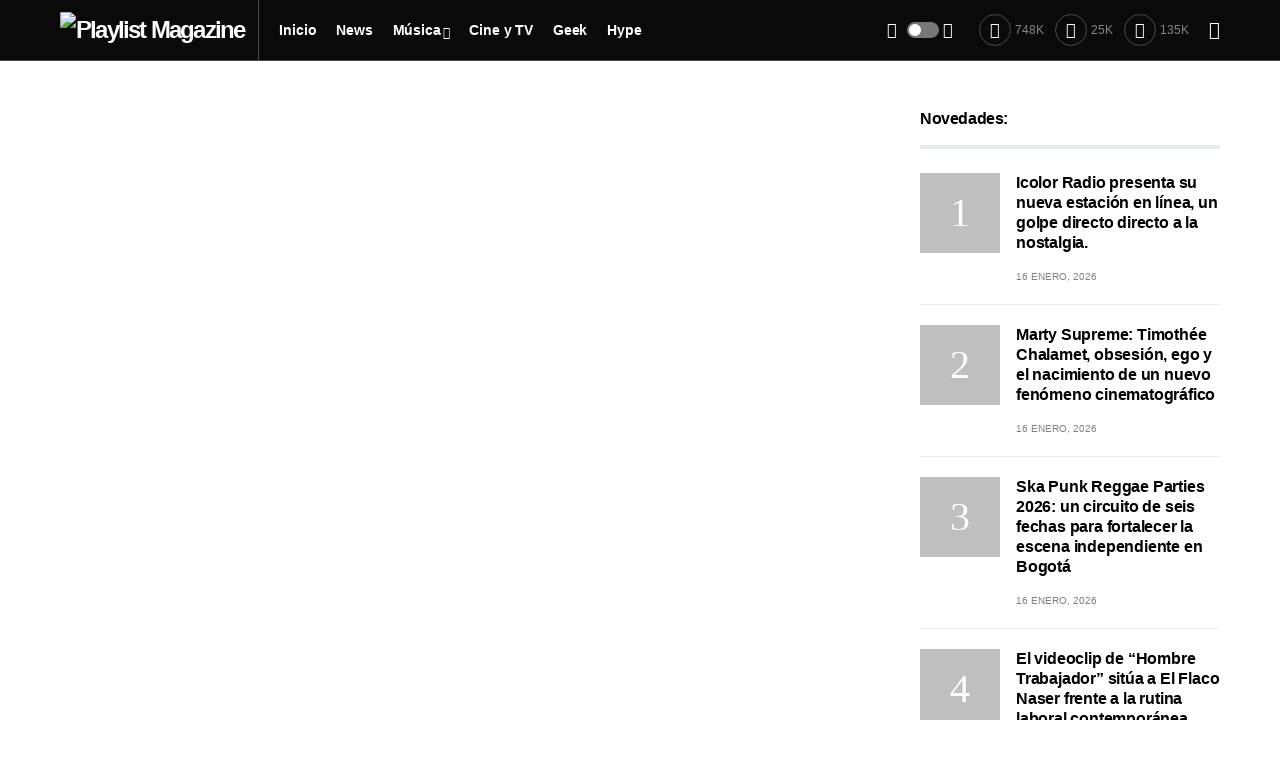

--- FILE ---
content_type: text/html; charset=UTF-8
request_url: https://playlistmagazine.net/morrissey-comparte-una-nueva-cancion-rebels-without-applause-y-dice-que-ya-tiene-escrito-un-nuevo-album/
body_size: 33119
content:
<!doctype html>
<html dir="ltr" lang="es"
	prefix="og: https://ogp.me/ns# fb: http://ogp.me/ns/fb#" >
<head>
	<meta charset="UTF-8" />
	<meta name="viewport" content="width=device-width, initial-scale=1" />
	<link rel="profile" href="https://gmpg.org/xfn/11" />
	
		<!-- All in One SEO 4.2.6.1 - aioseo.com -->
		<meta name="description" content="Morrissey compartió una nueva canción llamada “Rebels Without Applause”, producida por Andrew Watt y cuenta con Chad Smith de Red Hot Chili Peppers en batería y Josh Klinghoffer en guitarras, percusión y teclados. El sencillo formará parte de su nuevo esfuerzo &quot;Bonfire of Teenagers&quot;. Recientemente informó en su sitio web que el disco se había" />
		<meta name="robots" content="max-image-preview:large" />
		<link rel="canonical" href="https://playlistmagazine.net/morrissey-comparte-una-nueva-cancion-rebels-without-applause-y-dice-que-ya-tiene-escrito-un-nuevo-album/" />
		<meta name="generator" content="All in One SEO (AIOSEO) 4.2.6.1 " />
		<meta property="og:locale" content="es_MX" />
		<meta property="og:site_name" content="Playlist Magazine - Guía de las expresiones independientes y cultura popular." />
		<meta property="og:type" content="article" />
		<meta property="og:title" content="Morrissey comparte una nueva canción “Rebels Without Applause” y dice que ya tiene escrito un nuevo álbum - Playlist Magazine" />
		<meta property="og:description" content="Morrissey compartió una nueva canción llamada “Rebels Without Applause”, producida por Andrew Watt y cuenta con Chad Smith de Red Hot Chili Peppers en batería y Josh Klinghoffer en guitarras, percusión y teclados. El sencillo formará parte de su nuevo esfuerzo &quot;Bonfire of Teenagers&quot;. Recientemente informó en su sitio web que el disco se había" />
		<meta property="og:url" content="https://playlistmagazine.net/morrissey-comparte-una-nueva-cancion-rebels-without-applause-y-dice-que-ya-tiene-escrito-un-nuevo-album/" />
		<meta property="article:published_time" content="2022-11-30T01:55:47+00:00" />
		<meta property="article:modified_time" content="2022-11-30T01:55:47+00:00" />
		<meta name="twitter:card" content="summary_large_image" />
		<meta name="twitter:title" content="Morrissey comparte una nueva canción “Rebels Without Applause” y dice que ya tiene escrito un nuevo álbum - Playlist Magazine" />
		<meta name="twitter:description" content="Morrissey compartió una nueva canción llamada “Rebels Without Applause”, producida por Andrew Watt y cuenta con Chad Smith de Red Hot Chili Peppers en batería y Josh Klinghoffer en guitarras, percusión y teclados. El sencillo formará parte de su nuevo esfuerzo &quot;Bonfire of Teenagers&quot;. Recientemente informó en su sitio web que el disco se había" />
		<script type="application/ld+json" class="aioseo-schema">
			{"@context":"https:\/\/schema.org","@graph":[{"@type":"BlogPosting","@id":"https:\/\/playlistmagazine.net\/morrissey-comparte-una-nueva-cancion-rebels-without-applause-y-dice-que-ya-tiene-escrito-un-nuevo-album\/#blogposting","name":"Morrissey comparte una nueva canci\u00f3n \u201cRebels Without Applause\u201d y dice que ya tiene escrito un nuevo \u00e1lbum - Playlist Magazine","headline":"Morrissey comparte una nueva canci\u00f3n &#8220;Rebels Without Applause&#8221; y dice que ya tiene escrito un nuevo \u00e1lbum","author":{"@id":"https:\/\/playlistmagazine.net\/author\/auztiinn\/#author"},"publisher":{"@id":"https:\/\/playlistmagazine.net\/#organization"},"image":{"@type":"ImageObject","url":"https:\/\/playlistmagazine.net\/wp-content\/uploads\/2022\/11\/mozz.jpeg","width":1200,"height":800},"datePublished":"2022-11-30T01:55:47+00:00","dateModified":"2022-11-30T01:55:47+00:00","inLanguage":"es-MX","mainEntityOfPage":{"@id":"https:\/\/playlistmagazine.net\/morrissey-comparte-una-nueva-cancion-rebels-without-applause-y-dice-que-ya-tiene-escrito-un-nuevo-album\/#webpage"},"isPartOf":{"@id":"https:\/\/playlistmagazine.net\/morrissey-comparte-una-nueva-cancion-rebels-without-applause-y-dice-que-ya-tiene-escrito-un-nuevo-album\/#webpage"},"articleSection":"M\u00fasica"},{"@type":"BreadcrumbList","@id":"https:\/\/playlistmagazine.net\/morrissey-comparte-una-nueva-cancion-rebels-without-applause-y-dice-que-ya-tiene-escrito-un-nuevo-album\/#breadcrumblist","itemListElement":[{"@type":"ListItem","@id":"https:\/\/playlistmagazine.net\/#listItem","position":1,"item":{"@type":"WebPage","@id":"https:\/\/playlistmagazine.net\/","name":"Inicio","description":"Gu\u00eda de las expresiones independientes y cultura popular.","url":"https:\/\/playlistmagazine.net\/"},"nextItem":"https:\/\/playlistmagazine.net\/morrissey-comparte-una-nueva-cancion-rebels-without-applause-y-dice-que-ya-tiene-escrito-un-nuevo-album\/#listItem"},{"@type":"ListItem","@id":"https:\/\/playlistmagazine.net\/morrissey-comparte-una-nueva-cancion-rebels-without-applause-y-dice-que-ya-tiene-escrito-un-nuevo-album\/#listItem","position":2,"item":{"@type":"WebPage","@id":"https:\/\/playlistmagazine.net\/morrissey-comparte-una-nueva-cancion-rebels-without-applause-y-dice-que-ya-tiene-escrito-un-nuevo-album\/","name":"Morrissey comparte una nueva canci\u00f3n \"Rebels Without Applause\" y dice que ya tiene escrito un nuevo \u00e1lbum","description":"Morrissey comparti\u00f3 una nueva canci\u00f3n llamada \u201cRebels Without Applause\u201d, producida por Andrew Watt y cuenta con Chad Smith de Red Hot Chili Peppers en bater\u00eda y Josh Klinghoffer en guitarras, percusi\u00f3n y teclados. El sencillo formar\u00e1 parte de su nuevo esfuerzo \"Bonfire of Teenagers\". Recientemente inform\u00f3 en su sitio web que el disco se hab\u00eda","url":"https:\/\/playlistmagazine.net\/morrissey-comparte-una-nueva-cancion-rebels-without-applause-y-dice-que-ya-tiene-escrito-un-nuevo-album\/"},"previousItem":"https:\/\/playlistmagazine.net\/#listItem"}]},{"@type":"Organization","@id":"https:\/\/playlistmagazine.net\/#organization","name":"Playlist Magazine","url":"https:\/\/playlistmagazine.net\/","logo":{"@type":"ImageObject","url":"https:\/\/playlistmagazine.net\/wp-content\/uploads\/2022\/11\/playlist-.jpeg","@id":"https:\/\/playlistmagazine.net\/#organizationLogo","width":400,"height":400},"image":{"@id":"https:\/\/playlistmagazine.net\/#organizationLogo"}},{"@type":"WebPage","@id":"https:\/\/playlistmagazine.net\/morrissey-comparte-una-nueva-cancion-rebels-without-applause-y-dice-que-ya-tiene-escrito-un-nuevo-album\/#webpage","url":"https:\/\/playlistmagazine.net\/morrissey-comparte-una-nueva-cancion-rebels-without-applause-y-dice-que-ya-tiene-escrito-un-nuevo-album\/","name":"Morrissey comparte una nueva canci\u00f3n \u201cRebels Without Applause\u201d y dice que ya tiene escrito un nuevo \u00e1lbum - Playlist Magazine","description":"Morrissey comparti\u00f3 una nueva canci\u00f3n llamada \u201cRebels Without Applause\u201d, producida por Andrew Watt y cuenta con Chad Smith de Red Hot Chili Peppers en bater\u00eda y Josh Klinghoffer en guitarras, percusi\u00f3n y teclados. El sencillo formar\u00e1 parte de su nuevo esfuerzo \"Bonfire of Teenagers\". Recientemente inform\u00f3 en su sitio web que el disco se hab\u00eda","inLanguage":"es-MX","isPartOf":{"@id":"https:\/\/playlistmagazine.net\/#website"},"breadcrumb":{"@id":"https:\/\/playlistmagazine.net\/morrissey-comparte-una-nueva-cancion-rebels-without-applause-y-dice-que-ya-tiene-escrito-un-nuevo-album\/#breadcrumblist"},"author":"https:\/\/playlistmagazine.net\/author\/auztiinn\/#author","creator":"https:\/\/playlistmagazine.net\/author\/auztiinn\/#author","image":{"@type":"ImageObject","url":"https:\/\/playlistmagazine.net\/wp-content\/uploads\/2022\/11\/mozz.jpeg","@id":"https:\/\/playlistmagazine.net\/#mainImage","width":1200,"height":800},"primaryImageOfPage":{"@id":"https:\/\/playlistmagazine.net\/morrissey-comparte-una-nueva-cancion-rebels-without-applause-y-dice-que-ya-tiene-escrito-un-nuevo-album\/#mainImage"},"datePublished":"2022-11-30T01:55:47+00:00","dateModified":"2022-11-30T01:55:47+00:00"},{"@type":"WebSite","@id":"https:\/\/playlistmagazine.net\/#website","url":"https:\/\/playlistmagazine.net\/","name":"Playlist Magazine","description":"Gu\u00eda de las expresiones independientes y cultura popular.","inLanguage":"es-MX","publisher":{"@id":"https:\/\/playlistmagazine.net\/#organization"}}]}
		</script>
		<!-- All in One SEO -->


	<!-- This site is optimized with the Yoast SEO plugin v19.10 - https://yoast.com/wordpress/plugins/seo/ -->
	<title>Morrissey comparte una nueva canción “Rebels Without Applause” y dice que ya tiene escrito un nuevo álbum - Playlist Magazine</title>
	<link rel="canonical" href="https://playlistmagazine.net/morrissey-comparte-una-nueva-cancion-rebels-without-applause-y-dice-que-ya-tiene-escrito-un-nuevo-album/" />
	<meta property="og:locale" content="es_MX" />
	<meta property="og:type" content="article" />
	<meta property="og:title" content="Morrissey comparte una nueva canción &quot;Rebels Without Applause&quot; y dice que ya tiene escrito un nuevo álbum - Playlist Magazine" />
	<meta property="og:description" content="Morrissey compartió una nueva canción llamada “Rebels Without Applause”, producida por Andrew Watt y cuenta con Chad Smith&hellip;" />
	<meta property="og:url" content="https://playlistmagazine.net/morrissey-comparte-una-nueva-cancion-rebels-without-applause-y-dice-que-ya-tiene-escrito-un-nuevo-album/" />
	<meta property="og:site_name" content="Playlist Magazine" />
	<meta property="article:publisher" content="https://www.facebook.com/Playlistmagazine.net/" />
	<meta property="article:published_time" content="2022-11-30T01:55:47+00:00" />
	<meta property="og:image" content="https://playlistmagazine.net/wp-content/uploads/2022/11/mozz.jpeg" />
	<meta property="og:image:width" content="1200" />
	<meta property="og:image:height" content="800" />
	<meta property="og:image:type" content="image/jpeg" />
	<meta name="author" content="Austin" />
	<meta name="twitter:card" content="summary_large_image" />
	<meta name="twitter:creator" content="@https://twitter.com/Auztiinn" />
	<meta name="twitter:site" content="@PLAYLIST_MAG" />
	<meta name="twitter:label1" content="Escrito por" />
	<meta name="twitter:data1" content="Austin" />
	<meta name="twitter:label2" content="Tiempo de lectura" />
	<meta name="twitter:data2" content="1 minuto" />
	<script type="application/ld+json" class="yoast-schema-graph">{"@context":"https://schema.org","@graph":[{"@type":"Article","@id":"https://playlistmagazine.net/morrissey-comparte-una-nueva-cancion-rebels-without-applause-y-dice-que-ya-tiene-escrito-un-nuevo-album/#article","isPartOf":{"@id":"https://playlistmagazine.net/morrissey-comparte-una-nueva-cancion-rebels-without-applause-y-dice-que-ya-tiene-escrito-un-nuevo-album/"},"author":{"name":"Austin","@id":"https://playlistmagazine.net/#/schema/person/7dd16e59997b1d1bdd455a11aa7e4c30"},"headline":"Morrissey comparte una nueva canción &#8220;Rebels Without Applause&#8221; y dice que ya tiene escrito un nuevo álbum","datePublished":"2022-11-30T01:55:47+00:00","dateModified":"2022-11-30T01:55:47+00:00","mainEntityOfPage":{"@id":"https://playlistmagazine.net/morrissey-comparte-una-nueva-cancion-rebels-without-applause-y-dice-que-ya-tiene-escrito-un-nuevo-album/"},"wordCount":195,"publisher":{"@id":"https://playlistmagazine.net/#organization"},"image":{"@id":"https://playlistmagazine.net/morrissey-comparte-una-nueva-cancion-rebels-without-applause-y-dice-que-ya-tiene-escrito-un-nuevo-album/#primaryimage"},"thumbnailUrl":"https://playlistmagazine.net/wp-content/uploads/2022/11/mozz.jpeg","articleSection":["Música"],"inLanguage":"es"},{"@type":"WebPage","@id":"https://playlistmagazine.net/morrissey-comparte-una-nueva-cancion-rebels-without-applause-y-dice-que-ya-tiene-escrito-un-nuevo-album/","url":"https://playlistmagazine.net/morrissey-comparte-una-nueva-cancion-rebels-without-applause-y-dice-que-ya-tiene-escrito-un-nuevo-album/","name":"Morrissey comparte una nueva canción \"Rebels Without Applause\" y dice que ya tiene escrito un nuevo álbum - Playlist Magazine","isPartOf":{"@id":"https://playlistmagazine.net/#website"},"primaryImageOfPage":{"@id":"https://playlistmagazine.net/morrissey-comparte-una-nueva-cancion-rebels-without-applause-y-dice-que-ya-tiene-escrito-un-nuevo-album/#primaryimage"},"image":{"@id":"https://playlistmagazine.net/morrissey-comparte-una-nueva-cancion-rebels-without-applause-y-dice-que-ya-tiene-escrito-un-nuevo-album/#primaryimage"},"thumbnailUrl":"https://playlistmagazine.net/wp-content/uploads/2022/11/mozz.jpeg","datePublished":"2022-11-30T01:55:47+00:00","dateModified":"2022-11-30T01:55:47+00:00","breadcrumb":{"@id":"https://playlistmagazine.net/morrissey-comparte-una-nueva-cancion-rebels-without-applause-y-dice-que-ya-tiene-escrito-un-nuevo-album/#breadcrumb"},"inLanguage":"es","potentialAction":[{"@type":"ReadAction","target":["https://playlistmagazine.net/morrissey-comparte-una-nueva-cancion-rebels-without-applause-y-dice-que-ya-tiene-escrito-un-nuevo-album/"]}]},{"@type":"ImageObject","inLanguage":"es","@id":"https://playlistmagazine.net/morrissey-comparte-una-nueva-cancion-rebels-without-applause-y-dice-que-ya-tiene-escrito-un-nuevo-album/#primaryimage","url":"https://playlistmagazine.net/wp-content/uploads/2022/11/mozz.jpeg","contentUrl":"https://playlistmagazine.net/wp-content/uploads/2022/11/mozz.jpeg","width":1200,"height":800},{"@type":"BreadcrumbList","@id":"https://playlistmagazine.net/morrissey-comparte-una-nueva-cancion-rebels-without-applause-y-dice-que-ya-tiene-escrito-un-nuevo-album/#breadcrumb","itemListElement":[{"@type":"ListItem","position":1,"name":"Inicio","item":"https://playlistmagazine.net/"},{"@type":"ListItem","position":2,"name":"Morrissey comparte una nueva canción &#8220;Rebels Without Applause&#8221; y dice que ya tiene escrito un nuevo álbum"}]},{"@type":"WebSite","@id":"https://playlistmagazine.net/#website","url":"https://playlistmagazine.net/","name":"Playlist Magazine","description":"Guía de las expresiones independientes y cultura popular.","publisher":{"@id":"https://playlistmagazine.net/#organization"},"potentialAction":[{"@type":"SearchAction","target":{"@type":"EntryPoint","urlTemplate":"https://playlistmagazine.net/?s={search_term_string}"},"query-input":"required name=search_term_string"}],"inLanguage":"es"},{"@type":"Organization","@id":"https://playlistmagazine.net/#organization","name":"Playlist Magazine","url":"https://playlistmagazine.net/","logo":{"@type":"ImageObject","inLanguage":"es","@id":"https://playlistmagazine.net/#/schema/logo/image/","url":"https://playlistmagazine.net/wp-content/uploads/2022/11/blog-playlist.png","contentUrl":"https://playlistmagazine.net/wp-content/uploads/2022/11/blog-playlist.png","width":922,"height":523,"caption":"Playlist Magazine"},"image":{"@id":"https://playlistmagazine.net/#/schema/logo/image/"},"sameAs":["https://www.facebook.com/Playlistmagazine.net/","https://twitter.com/PLAYLIST_MAG"]},{"@type":"Person","@id":"https://playlistmagazine.net/#/schema/person/7dd16e59997b1d1bdd455a11aa7e4c30","name":"Austin","image":{"@type":"ImageObject","inLanguage":"es","@id":"https://playlistmagazine.net/#/schema/person/image/","url":"https://playlistmagazine.net/wp-content/uploads/2022/11/cropped-auztiinn-96x96.jpeg","contentUrl":"https://playlistmagazine.net/wp-content/uploads/2022/11/cropped-auztiinn-96x96.jpeg","caption":"Austin"},"description":"A veces Kung Fu Kenny otras Broken Kid 🥀 ☠️🖤","sameAs":["https://www.instagram.com/auztiinn/","https://twitter.com/https://twitter.com/Auztiinn"],"url":"https://playlistmagazine.net/author/auztiinn/"}]}</script>
	<!-- / Yoast SEO plugin. -->


<link rel="alternate" type="application/rss+xml" title="Playlist Magazine &raquo; Feed" href="https://playlistmagazine.net/feed/" />
<link rel="alternate" type="application/rss+xml" title="Playlist Magazine &raquo; RSS de los comentarios" href="https://playlistmagazine.net/comments/feed/" />
			<link rel="preload" href="https://playlistmagazine.net/wp-content/plugins/canvas/assets/fonts/canvas-icons.woff" as="font" type="font/woff" crossorigin>
					<!-- This site uses the Google Analytics by MonsterInsights plugin v9.11.1 - Using Analytics tracking - https://www.monsterinsights.com/ -->
							<script src="//www.googletagmanager.com/gtag/js?id=G-P07WGKWH65"  data-cfasync="false" data-wpfc-render="false" async></script>
			<script data-cfasync="false" data-wpfc-render="false">
				var mi_version = '9.11.1';
				var mi_track_user = true;
				var mi_no_track_reason = '';
								var MonsterInsightsDefaultLocations = {"page_location":"https:\/\/playlistmagazine.net\/morrissey-comparte-una-nueva-cancion-rebels-without-applause-y-dice-que-ya-tiene-escrito-un-nuevo-album\/"};
								if ( typeof MonsterInsightsPrivacyGuardFilter === 'function' ) {
					var MonsterInsightsLocations = (typeof MonsterInsightsExcludeQuery === 'object') ? MonsterInsightsPrivacyGuardFilter( MonsterInsightsExcludeQuery ) : MonsterInsightsPrivacyGuardFilter( MonsterInsightsDefaultLocations );
				} else {
					var MonsterInsightsLocations = (typeof MonsterInsightsExcludeQuery === 'object') ? MonsterInsightsExcludeQuery : MonsterInsightsDefaultLocations;
				}

								var disableStrs = [
										'ga-disable-G-P07WGKWH65',
									];

				/* Function to detect opted out users */
				function __gtagTrackerIsOptedOut() {
					for (var index = 0; index < disableStrs.length; index++) {
						if (document.cookie.indexOf(disableStrs[index] + '=true') > -1) {
							return true;
						}
					}

					return false;
				}

				/* Disable tracking if the opt-out cookie exists. */
				if (__gtagTrackerIsOptedOut()) {
					for (var index = 0; index < disableStrs.length; index++) {
						window[disableStrs[index]] = true;
					}
				}

				/* Opt-out function */
				function __gtagTrackerOptout() {
					for (var index = 0; index < disableStrs.length; index++) {
						document.cookie = disableStrs[index] + '=true; expires=Thu, 31 Dec 2099 23:59:59 UTC; path=/';
						window[disableStrs[index]] = true;
					}
				}

				if ('undefined' === typeof gaOptout) {
					function gaOptout() {
						__gtagTrackerOptout();
					}
				}
								window.dataLayer = window.dataLayer || [];

				window.MonsterInsightsDualTracker = {
					helpers: {},
					trackers: {},
				};
				if (mi_track_user) {
					function __gtagDataLayer() {
						dataLayer.push(arguments);
					}

					function __gtagTracker(type, name, parameters) {
						if (!parameters) {
							parameters = {};
						}

						if (parameters.send_to) {
							__gtagDataLayer.apply(null, arguments);
							return;
						}

						if (type === 'event') {
														parameters.send_to = monsterinsights_frontend.v4_id;
							var hookName = name;
							if (typeof parameters['event_category'] !== 'undefined') {
								hookName = parameters['event_category'] + ':' + name;
							}

							if (typeof MonsterInsightsDualTracker.trackers[hookName] !== 'undefined') {
								MonsterInsightsDualTracker.trackers[hookName](parameters);
							} else {
								__gtagDataLayer('event', name, parameters);
							}
							
						} else {
							__gtagDataLayer.apply(null, arguments);
						}
					}

					__gtagTracker('js', new Date());
					__gtagTracker('set', {
						'developer_id.dZGIzZG': true,
											});
					if ( MonsterInsightsLocations.page_location ) {
						__gtagTracker('set', MonsterInsightsLocations);
					}
										__gtagTracker('config', 'G-P07WGKWH65', {"forceSSL":"true","link_attribution":"true"} );
										window.gtag = __gtagTracker;										(function () {
						/* https://developers.google.com/analytics/devguides/collection/analyticsjs/ */
						/* ga and __gaTracker compatibility shim. */
						var noopfn = function () {
							return null;
						};
						var newtracker = function () {
							return new Tracker();
						};
						var Tracker = function () {
							return null;
						};
						var p = Tracker.prototype;
						p.get = noopfn;
						p.set = noopfn;
						p.send = function () {
							var args = Array.prototype.slice.call(arguments);
							args.unshift('send');
							__gaTracker.apply(null, args);
						};
						var __gaTracker = function () {
							var len = arguments.length;
							if (len === 0) {
								return;
							}
							var f = arguments[len - 1];
							if (typeof f !== 'object' || f === null || typeof f.hitCallback !== 'function') {
								if ('send' === arguments[0]) {
									var hitConverted, hitObject = false, action;
									if ('event' === arguments[1]) {
										if ('undefined' !== typeof arguments[3]) {
											hitObject = {
												'eventAction': arguments[3],
												'eventCategory': arguments[2],
												'eventLabel': arguments[4],
												'value': arguments[5] ? arguments[5] : 1,
											}
										}
									}
									if ('pageview' === arguments[1]) {
										if ('undefined' !== typeof arguments[2]) {
											hitObject = {
												'eventAction': 'page_view',
												'page_path': arguments[2],
											}
										}
									}
									if (typeof arguments[2] === 'object') {
										hitObject = arguments[2];
									}
									if (typeof arguments[5] === 'object') {
										Object.assign(hitObject, arguments[5]);
									}
									if ('undefined' !== typeof arguments[1].hitType) {
										hitObject = arguments[1];
										if ('pageview' === hitObject.hitType) {
											hitObject.eventAction = 'page_view';
										}
									}
									if (hitObject) {
										action = 'timing' === arguments[1].hitType ? 'timing_complete' : hitObject.eventAction;
										hitConverted = mapArgs(hitObject);
										__gtagTracker('event', action, hitConverted);
									}
								}
								return;
							}

							function mapArgs(args) {
								var arg, hit = {};
								var gaMap = {
									'eventCategory': 'event_category',
									'eventAction': 'event_action',
									'eventLabel': 'event_label',
									'eventValue': 'event_value',
									'nonInteraction': 'non_interaction',
									'timingCategory': 'event_category',
									'timingVar': 'name',
									'timingValue': 'value',
									'timingLabel': 'event_label',
									'page': 'page_path',
									'location': 'page_location',
									'title': 'page_title',
									'referrer' : 'page_referrer',
								};
								for (arg in args) {
																		if (!(!args.hasOwnProperty(arg) || !gaMap.hasOwnProperty(arg))) {
										hit[gaMap[arg]] = args[arg];
									} else {
										hit[arg] = args[arg];
									}
								}
								return hit;
							}

							try {
								f.hitCallback();
							} catch (ex) {
							}
						};
						__gaTracker.create = newtracker;
						__gaTracker.getByName = newtracker;
						__gaTracker.getAll = function () {
							return [];
						};
						__gaTracker.remove = noopfn;
						__gaTracker.loaded = true;
						window['__gaTracker'] = __gaTracker;
					})();
									} else {
										console.log("");
					(function () {
						function __gtagTracker() {
							return null;
						}

						window['__gtagTracker'] = __gtagTracker;
						window['gtag'] = __gtagTracker;
					})();
									}
			</script>
							<!-- / Google Analytics by MonsterInsights -->
		<script>
window._wpemojiSettings = {"baseUrl":"https:\/\/s.w.org\/images\/core\/emoji\/15.0.3\/72x72\/","ext":".png","svgUrl":"https:\/\/s.w.org\/images\/core\/emoji\/15.0.3\/svg\/","svgExt":".svg","source":{"concatemoji":"https:\/\/playlistmagazine.net\/wp-includes\/js\/wp-emoji-release.min.js?ver=6.5.7"}};
/*! This file is auto-generated */
!function(i,n){var o,s,e;function c(e){try{var t={supportTests:e,timestamp:(new Date).valueOf()};sessionStorage.setItem(o,JSON.stringify(t))}catch(e){}}function p(e,t,n){e.clearRect(0,0,e.canvas.width,e.canvas.height),e.fillText(t,0,0);var t=new Uint32Array(e.getImageData(0,0,e.canvas.width,e.canvas.height).data),r=(e.clearRect(0,0,e.canvas.width,e.canvas.height),e.fillText(n,0,0),new Uint32Array(e.getImageData(0,0,e.canvas.width,e.canvas.height).data));return t.every(function(e,t){return e===r[t]})}function u(e,t,n){switch(t){case"flag":return n(e,"\ud83c\udff3\ufe0f\u200d\u26a7\ufe0f","\ud83c\udff3\ufe0f\u200b\u26a7\ufe0f")?!1:!n(e,"\ud83c\uddfa\ud83c\uddf3","\ud83c\uddfa\u200b\ud83c\uddf3")&&!n(e,"\ud83c\udff4\udb40\udc67\udb40\udc62\udb40\udc65\udb40\udc6e\udb40\udc67\udb40\udc7f","\ud83c\udff4\u200b\udb40\udc67\u200b\udb40\udc62\u200b\udb40\udc65\u200b\udb40\udc6e\u200b\udb40\udc67\u200b\udb40\udc7f");case"emoji":return!n(e,"\ud83d\udc26\u200d\u2b1b","\ud83d\udc26\u200b\u2b1b")}return!1}function f(e,t,n){var r="undefined"!=typeof WorkerGlobalScope&&self instanceof WorkerGlobalScope?new OffscreenCanvas(300,150):i.createElement("canvas"),a=r.getContext("2d",{willReadFrequently:!0}),o=(a.textBaseline="top",a.font="600 32px Arial",{});return e.forEach(function(e){o[e]=t(a,e,n)}),o}function t(e){var t=i.createElement("script");t.src=e,t.defer=!0,i.head.appendChild(t)}"undefined"!=typeof Promise&&(o="wpEmojiSettingsSupports",s=["flag","emoji"],n.supports={everything:!0,everythingExceptFlag:!0},e=new Promise(function(e){i.addEventListener("DOMContentLoaded",e,{once:!0})}),new Promise(function(t){var n=function(){try{var e=JSON.parse(sessionStorage.getItem(o));if("object"==typeof e&&"number"==typeof e.timestamp&&(new Date).valueOf()<e.timestamp+604800&&"object"==typeof e.supportTests)return e.supportTests}catch(e){}return null}();if(!n){if("undefined"!=typeof Worker&&"undefined"!=typeof OffscreenCanvas&&"undefined"!=typeof URL&&URL.createObjectURL&&"undefined"!=typeof Blob)try{var e="postMessage("+f.toString()+"("+[JSON.stringify(s),u.toString(),p.toString()].join(",")+"));",r=new Blob([e],{type:"text/javascript"}),a=new Worker(URL.createObjectURL(r),{name:"wpTestEmojiSupports"});return void(a.onmessage=function(e){c(n=e.data),a.terminate(),t(n)})}catch(e){}c(n=f(s,u,p))}t(n)}).then(function(e){for(var t in e)n.supports[t]=e[t],n.supports.everything=n.supports.everything&&n.supports[t],"flag"!==t&&(n.supports.everythingExceptFlag=n.supports.everythingExceptFlag&&n.supports[t]);n.supports.everythingExceptFlag=n.supports.everythingExceptFlag&&!n.supports.flag,n.DOMReady=!1,n.readyCallback=function(){n.DOMReady=!0}}).then(function(){return e}).then(function(){var e;n.supports.everything||(n.readyCallback(),(e=n.source||{}).concatemoji?t(e.concatemoji):e.wpemoji&&e.twemoji&&(t(e.twemoji),t(e.wpemoji)))}))}((window,document),window._wpemojiSettings);
</script>

<link rel='stylesheet' id='canvas-css' href='https://playlistmagazine.net/wp-content/plugins/canvas/assets/css/canvas.css?ver=2.4.1' media='all' />
<link rel='alternate stylesheet' id='powerkit-icons-css' href='https://playlistmagazine.net/wp-content/plugins/powerkit/assets/fonts/powerkit-icons.woff?ver=2.8.7' as='font' type='font/wof' crossorigin />
<link rel='stylesheet' id='powerkit-css' href='https://playlistmagazine.net/wp-content/plugins/powerkit/assets/css/powerkit.css?ver=2.8.7' media='all' />
<style id='wp-emoji-styles-inline-css'>

	img.wp-smiley, img.emoji {
		display: inline !important;
		border: none !important;
		box-shadow: none !important;
		height: 1em !important;
		width: 1em !important;
		margin: 0 0.07em !important;
		vertical-align: -0.1em !important;
		background: none !important;
		padding: 0 !important;
	}
</style>
<link rel='stylesheet' id='wp-block-library-css' href='https://playlistmagazine.net/wp-includes/css/dist/block-library/style.min.css?ver=6.5.7' media='all' />
<link rel='stylesheet' id='canvas-block-alert-style-css' href='https://playlistmagazine.net/wp-content/plugins/canvas/components/basic-elements/block-alert/block.css?ver=1686253997' media='all' />
<link rel='stylesheet' id='canvas-block-progress-style-css' href='https://playlistmagazine.net/wp-content/plugins/canvas/components/basic-elements/block-progress/block.css?ver=1686253997' media='all' />
<link rel='stylesheet' id='canvas-block-collapsibles-style-css' href='https://playlistmagazine.net/wp-content/plugins/canvas/components/basic-elements/block-collapsibles/block.css?ver=1686253997' media='all' />
<link rel='stylesheet' id='canvas-block-tabs-style-css' href='https://playlistmagazine.net/wp-content/plugins/canvas/components/basic-elements/block-tabs/block.css?ver=1686253997' media='all' />
<link rel='stylesheet' id='canvas-block-section-heading-style-css' href='https://playlistmagazine.net/wp-content/plugins/canvas/components/basic-elements/block-section-heading/block.css?ver=1686253997' media='all' />
<link rel='stylesheet' id='canvas-block-row-style-css' href='https://playlistmagazine.net/wp-content/plugins/canvas/components/layout-blocks/block-row/block-row.css?ver=1686253997' media='all' />
<link rel='stylesheet' id='canvas-justified-gallery-block-style-css' href='https://playlistmagazine.net/wp-content/plugins/canvas/components/justified-gallery/block/block-justified-gallery.css?ver=1686253997' media='all' />
<link rel='stylesheet' id='canvas-slider-gallery-block-style-css' href='https://playlistmagazine.net/wp-content/plugins/canvas/components/slider-gallery/block/block-slider-gallery.css?ver=1686253997' media='all' />
<link rel='stylesheet' id='canvas-block-posts-sidebar-css' href='https://playlistmagazine.net/wp-content/plugins/canvas/components/posts/block-posts-sidebar/block-posts-sidebar.css?ver=1686253997' media='all' />
<style id='classic-theme-styles-inline-css'>
/*! This file is auto-generated */
.wp-block-button__link{color:#fff;background-color:#32373c;border-radius:9999px;box-shadow:none;text-decoration:none;padding:calc(.667em + 2px) calc(1.333em + 2px);font-size:1.125em}.wp-block-file__button{background:#32373c;color:#fff;text-decoration:none}
</style>
<style id='global-styles-inline-css'>
body{--wp--preset--color--black: #000000;--wp--preset--color--cyan-bluish-gray: #abb8c3;--wp--preset--color--white: #FFFFFF;--wp--preset--color--pale-pink: #f78da7;--wp--preset--color--vivid-red: #cf2e2e;--wp--preset--color--luminous-vivid-orange: #ff6900;--wp--preset--color--luminous-vivid-amber: #fcb900;--wp--preset--color--light-green-cyan: #7bdcb5;--wp--preset--color--vivid-green-cyan: #00d084;--wp--preset--color--pale-cyan-blue: #8ed1fc;--wp--preset--color--vivid-cyan-blue: #0693e3;--wp--preset--color--vivid-purple: #9b51e0;--wp--preset--color--blue: #59BACC;--wp--preset--color--green: #58AD69;--wp--preset--color--orange: #FFBC49;--wp--preset--color--red: #e32c26;--wp--preset--color--gray-50: #f8f9fa;--wp--preset--color--gray-100: #f8f9fb;--wp--preset--color--gray-200: #e9ecef;--wp--preset--color--secondary: #818181;--wp--preset--gradient--vivid-cyan-blue-to-vivid-purple: linear-gradient(135deg,rgba(6,147,227,1) 0%,rgb(155,81,224) 100%);--wp--preset--gradient--light-green-cyan-to-vivid-green-cyan: linear-gradient(135deg,rgb(122,220,180) 0%,rgb(0,208,130) 100%);--wp--preset--gradient--luminous-vivid-amber-to-luminous-vivid-orange: linear-gradient(135deg,rgba(252,185,0,1) 0%,rgba(255,105,0,1) 100%);--wp--preset--gradient--luminous-vivid-orange-to-vivid-red: linear-gradient(135deg,rgba(255,105,0,1) 0%,rgb(207,46,46) 100%);--wp--preset--gradient--very-light-gray-to-cyan-bluish-gray: linear-gradient(135deg,rgb(238,238,238) 0%,rgb(169,184,195) 100%);--wp--preset--gradient--cool-to-warm-spectrum: linear-gradient(135deg,rgb(74,234,220) 0%,rgb(151,120,209) 20%,rgb(207,42,186) 40%,rgb(238,44,130) 60%,rgb(251,105,98) 80%,rgb(254,248,76) 100%);--wp--preset--gradient--blush-light-purple: linear-gradient(135deg,rgb(255,206,236) 0%,rgb(152,150,240) 100%);--wp--preset--gradient--blush-bordeaux: linear-gradient(135deg,rgb(254,205,165) 0%,rgb(254,45,45) 50%,rgb(107,0,62) 100%);--wp--preset--gradient--luminous-dusk: linear-gradient(135deg,rgb(255,203,112) 0%,rgb(199,81,192) 50%,rgb(65,88,208) 100%);--wp--preset--gradient--pale-ocean: linear-gradient(135deg,rgb(255,245,203) 0%,rgb(182,227,212) 50%,rgb(51,167,181) 100%);--wp--preset--gradient--electric-grass: linear-gradient(135deg,rgb(202,248,128) 0%,rgb(113,206,126) 100%);--wp--preset--gradient--midnight: linear-gradient(135deg,rgb(2,3,129) 0%,rgb(40,116,252) 100%);--wp--preset--font-size--small: 13px;--wp--preset--font-size--medium: 20px;--wp--preset--font-size--large: 36px;--wp--preset--font-size--x-large: 42px;--wp--preset--spacing--20: 0.44rem;--wp--preset--spacing--30: 0.67rem;--wp--preset--spacing--40: 1rem;--wp--preset--spacing--50: 1.5rem;--wp--preset--spacing--60: 2.25rem;--wp--preset--spacing--70: 3.38rem;--wp--preset--spacing--80: 5.06rem;--wp--preset--shadow--natural: 6px 6px 9px rgba(0, 0, 0, 0.2);--wp--preset--shadow--deep: 12px 12px 50px rgba(0, 0, 0, 0.4);--wp--preset--shadow--sharp: 6px 6px 0px rgba(0, 0, 0, 0.2);--wp--preset--shadow--outlined: 6px 6px 0px -3px rgba(255, 255, 255, 1), 6px 6px rgba(0, 0, 0, 1);--wp--preset--shadow--crisp: 6px 6px 0px rgba(0, 0, 0, 1);}:where(.is-layout-flex){gap: 0.5em;}:where(.is-layout-grid){gap: 0.5em;}body .is-layout-flex{display: flex;}body .is-layout-flex{flex-wrap: wrap;align-items: center;}body .is-layout-flex > *{margin: 0;}body .is-layout-grid{display: grid;}body .is-layout-grid > *{margin: 0;}:where(.wp-block-columns.is-layout-flex){gap: 2em;}:where(.wp-block-columns.is-layout-grid){gap: 2em;}:where(.wp-block-post-template.is-layout-flex){gap: 1.25em;}:where(.wp-block-post-template.is-layout-grid){gap: 1.25em;}.has-black-color{color: var(--wp--preset--color--black) !important;}.has-cyan-bluish-gray-color{color: var(--wp--preset--color--cyan-bluish-gray) !important;}.has-white-color{color: var(--wp--preset--color--white) !important;}.has-pale-pink-color{color: var(--wp--preset--color--pale-pink) !important;}.has-vivid-red-color{color: var(--wp--preset--color--vivid-red) !important;}.has-luminous-vivid-orange-color{color: var(--wp--preset--color--luminous-vivid-orange) !important;}.has-luminous-vivid-amber-color{color: var(--wp--preset--color--luminous-vivid-amber) !important;}.has-light-green-cyan-color{color: var(--wp--preset--color--light-green-cyan) !important;}.has-vivid-green-cyan-color{color: var(--wp--preset--color--vivid-green-cyan) !important;}.has-pale-cyan-blue-color{color: var(--wp--preset--color--pale-cyan-blue) !important;}.has-vivid-cyan-blue-color{color: var(--wp--preset--color--vivid-cyan-blue) !important;}.has-vivid-purple-color{color: var(--wp--preset--color--vivid-purple) !important;}.has-black-background-color{background-color: var(--wp--preset--color--black) !important;}.has-cyan-bluish-gray-background-color{background-color: var(--wp--preset--color--cyan-bluish-gray) !important;}.has-white-background-color{background-color: var(--wp--preset--color--white) !important;}.has-pale-pink-background-color{background-color: var(--wp--preset--color--pale-pink) !important;}.has-vivid-red-background-color{background-color: var(--wp--preset--color--vivid-red) !important;}.has-luminous-vivid-orange-background-color{background-color: var(--wp--preset--color--luminous-vivid-orange) !important;}.has-luminous-vivid-amber-background-color{background-color: var(--wp--preset--color--luminous-vivid-amber) !important;}.has-light-green-cyan-background-color{background-color: var(--wp--preset--color--light-green-cyan) !important;}.has-vivid-green-cyan-background-color{background-color: var(--wp--preset--color--vivid-green-cyan) !important;}.has-pale-cyan-blue-background-color{background-color: var(--wp--preset--color--pale-cyan-blue) !important;}.has-vivid-cyan-blue-background-color{background-color: var(--wp--preset--color--vivid-cyan-blue) !important;}.has-vivid-purple-background-color{background-color: var(--wp--preset--color--vivid-purple) !important;}.has-black-border-color{border-color: var(--wp--preset--color--black) !important;}.has-cyan-bluish-gray-border-color{border-color: var(--wp--preset--color--cyan-bluish-gray) !important;}.has-white-border-color{border-color: var(--wp--preset--color--white) !important;}.has-pale-pink-border-color{border-color: var(--wp--preset--color--pale-pink) !important;}.has-vivid-red-border-color{border-color: var(--wp--preset--color--vivid-red) !important;}.has-luminous-vivid-orange-border-color{border-color: var(--wp--preset--color--luminous-vivid-orange) !important;}.has-luminous-vivid-amber-border-color{border-color: var(--wp--preset--color--luminous-vivid-amber) !important;}.has-light-green-cyan-border-color{border-color: var(--wp--preset--color--light-green-cyan) !important;}.has-vivid-green-cyan-border-color{border-color: var(--wp--preset--color--vivid-green-cyan) !important;}.has-pale-cyan-blue-border-color{border-color: var(--wp--preset--color--pale-cyan-blue) !important;}.has-vivid-cyan-blue-border-color{border-color: var(--wp--preset--color--vivid-cyan-blue) !important;}.has-vivid-purple-border-color{border-color: var(--wp--preset--color--vivid-purple) !important;}.has-vivid-cyan-blue-to-vivid-purple-gradient-background{background: var(--wp--preset--gradient--vivid-cyan-blue-to-vivid-purple) !important;}.has-light-green-cyan-to-vivid-green-cyan-gradient-background{background: var(--wp--preset--gradient--light-green-cyan-to-vivid-green-cyan) !important;}.has-luminous-vivid-amber-to-luminous-vivid-orange-gradient-background{background: var(--wp--preset--gradient--luminous-vivid-amber-to-luminous-vivid-orange) !important;}.has-luminous-vivid-orange-to-vivid-red-gradient-background{background: var(--wp--preset--gradient--luminous-vivid-orange-to-vivid-red) !important;}.has-very-light-gray-to-cyan-bluish-gray-gradient-background{background: var(--wp--preset--gradient--very-light-gray-to-cyan-bluish-gray) !important;}.has-cool-to-warm-spectrum-gradient-background{background: var(--wp--preset--gradient--cool-to-warm-spectrum) !important;}.has-blush-light-purple-gradient-background{background: var(--wp--preset--gradient--blush-light-purple) !important;}.has-blush-bordeaux-gradient-background{background: var(--wp--preset--gradient--blush-bordeaux) !important;}.has-luminous-dusk-gradient-background{background: var(--wp--preset--gradient--luminous-dusk) !important;}.has-pale-ocean-gradient-background{background: var(--wp--preset--gradient--pale-ocean) !important;}.has-electric-grass-gradient-background{background: var(--wp--preset--gradient--electric-grass) !important;}.has-midnight-gradient-background{background: var(--wp--preset--gradient--midnight) !important;}.has-small-font-size{font-size: var(--wp--preset--font-size--small) !important;}.has-medium-font-size{font-size: var(--wp--preset--font-size--medium) !important;}.has-large-font-size{font-size: var(--wp--preset--font-size--large) !important;}.has-x-large-font-size{font-size: var(--wp--preset--font-size--x-large) !important;}
.wp-block-navigation a:where(:not(.wp-element-button)){color: inherit;}
:where(.wp-block-post-template.is-layout-flex){gap: 1.25em;}:where(.wp-block-post-template.is-layout-grid){gap: 1.25em;}
:where(.wp-block-columns.is-layout-flex){gap: 2em;}:where(.wp-block-columns.is-layout-grid){gap: 2em;}
.wp-block-pullquote{font-size: 1.5em;line-height: 1.6;}
</style>
<link rel='stylesheet' id='absolute-reviews-css' href='https://playlistmagazine.net/wp-content/plugins/absolute-reviews/public/css/absolute-reviews-public.css?ver=1.1.1' media='all' />
<link rel='stylesheet' id='advanced-popups-css' href='https://playlistmagazine.net/wp-content/plugins/advanced-popups/public/css/advanced-popups-public.css?ver=1.1.6' media='all' />
<link rel='stylesheet' id='canvas-block-heading-style-css' href='https://playlistmagazine.net/wp-content/plugins/canvas/components/content-formatting/block-heading/block.css?ver=1686253997' media='all' />
<link rel='stylesheet' id='canvas-block-list-style-css' href='https://playlistmagazine.net/wp-content/plugins/canvas/components/content-formatting/block-list/block.css?ver=1686253997' media='all' />
<link rel='stylesheet' id='canvas-block-paragraph-style-css' href='https://playlistmagazine.net/wp-content/plugins/canvas/components/content-formatting/block-paragraph/block.css?ver=1686253997' media='all' />
<link rel='stylesheet' id='canvas-block-separator-style-css' href='https://playlistmagazine.net/wp-content/plugins/canvas/components/content-formatting/block-separator/block.css?ver=1686253997' media='all' />
<link rel='stylesheet' id='canvas-block-group-style-css' href='https://playlistmagazine.net/wp-content/plugins/canvas/components/basic-elements/block-group/block.css?ver=1686253997' media='all' />
<link rel='stylesheet' id='canvas-block-cover-style-css' href='https://playlistmagazine.net/wp-content/plugins/canvas/components/basic-elements/block-cover/block.css?ver=1686253997' media='all' />
<link rel='stylesheet' id='powerkit-author-box-css' href='https://playlistmagazine.net/wp-content/plugins/powerkit/modules/author-box/public/css/public-powerkit-author-box.css?ver=2.8.7' media='all' />
<link rel='stylesheet' id='powerkit-basic-elements-css' href='https://playlistmagazine.net/wp-content/plugins/powerkit/modules/basic-elements/public/css/public-powerkit-basic-elements.css?ver=2.8.7' media='screen' />
<link rel='stylesheet' id='powerkit-coming-soon-css' href='https://playlistmagazine.net/wp-content/plugins/powerkit/modules/coming-soon/public/css/public-powerkit-coming-soon.css?ver=2.8.7' media='all' />
<link rel='stylesheet' id='powerkit-content-formatting-css' href='https://playlistmagazine.net/wp-content/plugins/powerkit/modules/content-formatting/public/css/public-powerkit-content-formatting.css?ver=2.8.7' media='all' />
<link rel='stylesheet' id='powerkit-сontributors-css' href='https://playlistmagazine.net/wp-content/plugins/powerkit/modules/contributors/public/css/public-powerkit-contributors.css?ver=2.8.7' media='all' />
<link rel='stylesheet' id='powerkit-facebook-css' href='https://playlistmagazine.net/wp-content/plugins/powerkit/modules/facebook/public/css/public-powerkit-facebook.css?ver=2.8.7' media='all' />
<link rel='stylesheet' id='powerkit-featured-categories-css' href='https://playlistmagazine.net/wp-content/plugins/powerkit/modules/featured-categories/public/css/public-powerkit-featured-categories.css?ver=2.8.7' media='all' />
<link rel='stylesheet' id='powerkit-inline-posts-css' href='https://playlistmagazine.net/wp-content/plugins/powerkit/modules/inline-posts/public/css/public-powerkit-inline-posts.css?ver=2.8.7' media='all' />
<link rel='stylesheet' id='powerkit-instagram-css' href='https://playlistmagazine.net/wp-content/plugins/powerkit/modules/instagram/public/css/public-powerkit-instagram.css?ver=2.8.7' media='all' />
<link rel='stylesheet' id='powerkit-justified-gallery-css' href='https://playlistmagazine.net/wp-content/plugins/powerkit/modules/justified-gallery/public/css/public-powerkit-justified-gallery.css?ver=2.8.7' media='all' />
<link rel='stylesheet' id='glightbox-css' href='https://playlistmagazine.net/wp-content/plugins/powerkit/modules/lightbox/public/css/glightbox.min.css?ver=2.8.7' media='all' />
<link rel='stylesheet' id='powerkit-lightbox-css' href='https://playlistmagazine.net/wp-content/plugins/powerkit/modules/lightbox/public/css/public-powerkit-lightbox.css?ver=2.8.7' media='all' />
<link rel='stylesheet' id='powerkit-opt-in-forms-css' href='https://playlistmagazine.net/wp-content/plugins/powerkit/modules/opt-in-forms/public/css/public-powerkit-opt-in-forms.css?ver=2.8.7' media='all' />
<link rel='stylesheet' id='powerkit-pinterest-css' href='https://playlistmagazine.net/wp-content/plugins/powerkit/modules/pinterest/public/css/public-powerkit-pinterest.css?ver=2.8.7' media='all' />
<link rel='stylesheet' id='powerkit-scroll-to-top-css' href='https://playlistmagazine.net/wp-content/plugins/powerkit/modules/scroll-to-top/public/css/public-powerkit-scroll-to-top.css?ver=2.8.7' media='all' />
<link rel='stylesheet' id='powerkit-share-buttons-css' href='https://playlistmagazine.net/wp-content/plugins/powerkit/modules/share-buttons/public/css/public-powerkit-share-buttons.css?ver=2.8.7' media='all' />
<link rel='stylesheet' id='powerkit-slider-gallery-css' href='https://playlistmagazine.net/wp-content/plugins/powerkit/modules/slider-gallery/public/css/public-powerkit-slider-gallery.css?ver=2.8.7' media='all' />
<link rel='stylesheet' id='powerkit-social-links-css' href='https://playlistmagazine.net/wp-content/plugins/powerkit/modules/social-links/public/css/public-powerkit-social-links.css?ver=2.8.7' media='all' />
<link rel='stylesheet' id='powerkit-table-of-contents-css' href='https://playlistmagazine.net/wp-content/plugins/powerkit/modules/table-of-contents/public/css/public-powerkit-table-of-contents.css?ver=2.8.7' media='all' />
<link rel='stylesheet' id='powerkit-twitter-css' href='https://playlistmagazine.net/wp-content/plugins/powerkit/modules/twitter/public/css/public-powerkit-twitter.css?ver=2.8.7' media='all' />
<link rel='stylesheet' id='powerkit-widget-about-css' href='https://playlistmagazine.net/wp-content/plugins/powerkit/modules/widget-about/public/css/public-powerkit-widget-about.css?ver=2.8.7' media='all' />
<link rel='stylesheet' id='csco-styles-css' href='https://playlistmagazine.net/wp-content/themes/newsblock/style.css?ver=1.2.3' media='all' />
<style id='csco-styles-inline-css'>
.searchwp-live-search-no-min-chars:after { content: "Continue typing" }
</style>
<link rel='stylesheet' id='searchwp-live-search-css' href='https://playlistmagazine.net/wp-content/plugins/searchwp-live-ajax-search/assets/styles/style.css?ver=1.7.5' media='all' />
<link rel='stylesheet' id='jquery-lazyloadxt-spinner-css-css' href='//playlistmagazine.net/wp-content/plugins/a3-lazy-load/assets/css/jquery.lazyloadxt.spinner.css?ver=6.5.7' media='all' />
<link rel='stylesheet' id='csco_child_css-css' href='https://playlistmagazine.net/wp-content/themes/newsblock-child/style.css?ver=1.0.0' media='all' />
<script src="https://playlistmagazine.net/wp-content/plugins/google-analytics-for-wordpress/assets/js/frontend-gtag.min.js?ver=9.11.1" id="monsterinsights-frontend-script-js" async data-wp-strategy="async"></script>
<script data-cfasync="false" data-wpfc-render="false" id='monsterinsights-frontend-script-js-extra'>var monsterinsights_frontend = {"js_events_tracking":"true","download_extensions":"doc,pdf,ppt,zip,xls,docx,pptx,xlsx","inbound_paths":"[{\"path\":\"\\\/go\\\/\",\"label\":\"affiliate\"},{\"path\":\"\\\/recommend\\\/\",\"label\":\"affiliate\"}]","home_url":"https:\/\/playlistmagazine.net","hash_tracking":"false","v4_id":"G-P07WGKWH65"};</script>
<script src="https://playlistmagazine.net/wp-includes/js/jquery/jquery.min.js?ver=3.7.1" id="jquery-core-js"></script>
<script src="https://playlistmagazine.net/wp-includes/js/jquery/jquery-migrate.min.js?ver=3.4.1" id="jquery-migrate-js"></script>
<script src="https://playlistmagazine.net/wp-content/plugins/advanced-popups/public/js/advanced-popups-public.js?ver=1.1.6" id="advanced-popups-js"></script>
<link rel="https://api.w.org/" href="https://playlistmagazine.net/wp-json/" /><link rel="alternate" type="application/json" href="https://playlistmagazine.net/wp-json/wp/v2/posts/54979" /><link rel="EditURI" type="application/rsd+xml" title="RSD" href="https://playlistmagazine.net/xmlrpc.php?rsd" />
<meta name="generator" content="WordPress 6.5.7" />
<link rel='shortlink' href='https://playlistmagazine.net/?p=54979' />
<link rel="alternate" type="application/json+oembed" href="https://playlistmagazine.net/wp-json/oembed/1.0/embed?url=https%3A%2F%2Fplaylistmagazine.net%2Fmorrissey-comparte-una-nueva-cancion-rebels-without-applause-y-dice-que-ya-tiene-escrito-un-nuevo-album%2F" />
<link rel="alternate" type="text/xml+oembed" href="https://playlistmagazine.net/wp-json/oembed/1.0/embed?url=https%3A%2F%2Fplaylistmagazine.net%2Fmorrissey-comparte-una-nueva-cancion-rebels-without-applause-y-dice-que-ya-tiene-escrito-un-nuevo-album%2F&#038;format=xml" />
		<link rel="preload" href="https://playlistmagazine.net/wp-content/plugins/absolute-reviews/fonts/absolute-reviews-icons.woff" as="font" type="font/woff" crossorigin>
				<link rel="preload" href="https://playlistmagazine.net/wp-content/plugins/advanced-popups/fonts/advanced-popups-icons.woff" as="font" type="font/woff" crossorigin>
		<style id='csco-theme-typography'>
	:root {
		/* Base Font */
		--cs-font-base-family: Inter;
		--cs-font-base-size: 1rem;
		--cs-font-base-weight: 400;
		--cs-font-base-style: normal;
		--cs-font-base-letter-spacing: normal;
		--cs-font-base-line-height: 1.5;

		/* Primary Font */
		--cs-font-primary-family: Inter;
		--cs-font-primary-size: 0.875rem;
		--cs-font-primary-weight: 600;
		--cs-font-primary-style: normal;
		--cs-font-primary-letter-spacing: -0.025em;
		--cs-font-primary-text-transform: none;

		/* Secondary Font */
		--cs-font-secondary-family: Inter;
		--cs-font-secondary-size: 0.75rem;
		--cs-font-secondary-weight: 400;
		--cs-font-secondary-style: normal;
		--cs-font-secondary-letter-spacing: normal;
		--cs-font-secondary-text-transform: none;

		/* Category Font */
		--cs-font-category-family: -apple-system, BlinkMacSystemFont, "Segoe UI", Roboto, Oxygen-Sans, Ubuntu, Cantarell, "Helvetica Neue", sans-serif;
		--cs-font-category-size: 0.625rem;
		--cs-font-category-weight: 700;
		--cs-font-category-style: normal;
		--cs-font-category-letter-spacing: ;
		--cs-font-category-text-transform: uppercase;

		/* Post Meta Font */
		--cs-font-post-meta-family: -apple-system, BlinkMacSystemFont, "Segoe UI", Roboto, Oxygen-Sans, Ubuntu, Cantarell, "Helvetica Neue", sans-serif;
		--cs-font-post-meta-size: 0.6255rem;
		--cs-font-post-meta-weight: 400;
		--cs-font-post-meta-style: normal;
		--cs-font-post-meta-letter-spacing: normal;
		--cs-font-post-meta-text-transform: uppercase;

		/* Input Font */
		--cs-font-input-family: Inter;
		--cs-font-input-size: 0.75rem;
		--cs-font-input-line-height: 1.625rem;
		--cs-font-input-weight: 400;
		--cs-font-input-style: normal;
		--cs-font-input-letter-spacing: normal;
		--cs-font-input-text-transform: none;

		/* Post Subbtitle */
		--cs-font-post-subtitle-family: inherit;
		--cs-font-post-subtitle-size: 1.25rem;
		--cs-font-post-subtitle-letter-spacing: normal;

		/* Post Content */
		--cs-font-post-content-family: Inter;
		--cs-font-post-content-size: 1rem;
		--cs-font-post-content-letter-spacing: normal;

		/* Summary */
		--cs-font-entry-summary-family: Inter;
		--cs-font-entry-summary-size: 1rem;
		--cs-font-entry-summary-letter-spacing: normal;

		/* Entry Excerpt */
		--cs-font-entry-excerpt-family: Inter;
		--cs-font-entry-excerpt-size: 0.875rem;
		--cs-font-entry-excerpt-letter-spacing: normal;

		/* Logos --------------- */

		/* Main Logo */
		--cs-font-main-logo-family: Inter;
		--cs-font-main-logo-size: 1.5rem;
		--cs-font-main-logo-weight: 700;
		--cs-font-main-logo-style: normal;
		--cs-font-main-logo-letter-spacing: -0.075em;
		--cs-font-main-logo-text-transform: none;

		/* Large Logo */
		--cs-font-large-logo-family: Inter;
		--cs-font-large-logo-size: 1.75rem;
		--cs-font-large-logo-weight: 700;
		--cs-font-large-logo-style: normal;
		--cs-font-large-logo-letter-spacing: -0.075em;
		--cs-font-large-logo-text-transform: none;

		/* Footer Logo */
		--cs-font-footer-logo-family: Inter;
		--cs-font-footer-logo-size: 1.5rem;
		--cs-font-footer-logo-weight: 700;
		--cs-font-footer-logo-style: normal;
		--cs-font-footer-logo-letter-spacing: -0.075em;
		--cs-font-footer-logo-text-transform: none;

		/* Headings --------------- */

		/* Headings */
		--cs-font-headings-family: Inter;
		--cs-font-headings-weight: 700;
		--cs-font-headings-style: normal;
		--cs-font-headings-line-height: 1.25;
		--cs-font-headings-letter-spacing: -0.0125em;
		--cs-font-headings-text-transform: none;

		/* Styled Heading */
		--cs-font-styled-heading-line-height: 1.3em;

		/* Decorated Heading */
		--cs-font-decorated-heading-family: Inter;
		--cs-font-decorated-heading-font-size: 1.25rem;
		--cs-font-decorated-heading-weight: 700;
		--cs-font-decorated-heading-style: normal;
		--cs-font-decorated-heading-line-height: -0.025em;
		--cs-font-decorated-heading-letter-spacing: normal;
		--cs-font-decorated-heading-text-transform: none;

		/* Menu Font --------------- */

		/* Menu */
		/* Used for main top level menu elements. */
		--cs-font-menu-family: Inter;
		--cs-font-menu-size: 0.875rem;
		--cs-font-menu-weight: 700;
		--cs-font-menu-style: normal;
		--cs-font-menu-letter-spacing: -0.0125em;
		--cs-font-menu-text-transform: none;

		/* Submenu Font */
		/* Used for submenu elements. */
		--cs-font-submenu-family: Inter;
		--cs-font-submenu-size: 0.875rem;
		--cs-font-submenu-weight: 400;
		--cs-font-submenu-style: normal;
		--cs-font-submenu-letter-spacing: 0px;
		--cs-font-submenu-text-transform: none;

		/* Section Headings --------------- */
		--cs-font-section-headings-family: Inter;
		--cs-font-section-headings-size: 1rem;
		--cs-font-section-headings-weight: 800;
		--cs-font-section-headings-style: normal;
		--cs-font-section-headings-letter-spacing: -0.025em;
		--cs-font-section-headings-text-transform: none;
	}

			.cs-header__widgets-column {
			--cs-font-section-headings-family: Inter;
			--cs-font-section-headings-size: 1.125rem;
			--cs-font-section-headings-weight: 800;
			--cs-font-section-headings-style: normal;
			--cs-font-section-headings-letter-spacing: -0.025em;
			--cs-font-section-headings-text-transform: none;
		}
	</style>
<link rel="icon" href="https://playlistmagazine.net/wp-content/uploads/2022/11/cropped-favicon-32x32.png" sizes="32x32" />
<link rel="icon" href="https://playlistmagazine.net/wp-content/uploads/2022/11/cropped-favicon-192x192.png" sizes="192x192" />
<link rel="apple-touch-icon" href="https://playlistmagazine.net/wp-content/uploads/2022/11/cropped-favicon-180x180.png" />
<meta name="msapplication-TileImage" content="https://playlistmagazine.net/wp-content/uploads/2022/11/cropped-favicon-270x270.png" />
<style id="kirki-inline-styles">:root, [site-data-scheme="default"]{--cs-color-site-background:#FFFFFF;--cs-color-search-background:#000000;--cs-color-header-background:#0a0a0a;--cs-color-submenu-background:#ffffff;--cs-color-footer-background:#111111;}:root, [data-scheme="default"]{--cs-color-accent:#0a0a0a;--cs-color-accent-contrast:#ffffff;--cs-color-secondary:#818181;--cs-palette-color-secondary:#818181;--cs-color-secondary-contrast:#000000;--cs-color-styled-heading:#000000;--cs-color-styled-heading-contrast:#ffffff;--cs-color-styled-heading-hover:#ffffff;--cs-color-styled-heading-hover-contrast:#000000;--cs-color-styled-category:rgba(0,0,0,0.3);--cs-color-styled-category-contrast:#ffffff;--cs-color-styled-category-hover:#ffffff;--cs-color-styled-category-hover-contrast:#000000;--cs-color-category:#dd3333;--cs-color-category-hover:#000000;--cs-color-category-underline:rgba(255,255,255,0);--cs-color-button:#000000;--cs-color-button-contrast:#ffffff;--cs-color-button-hover:#282828;--cs-color-button-hover-contrast:#FFFFFF;--cs-color-overlay-background:rgba(0,0,0,0.25);}[site-data-scheme="dark"]{--cs-color-site-background:#1c1c1c;--cs-color-search-background:#333335;--cs-color-header-background:#000000;--cs-color-submenu-background:#1c1c1c;--cs-color-footer-background:#000000;}[data-scheme="dark"]{--cs-color-accent:#ffffff;--cs-color-accent-contrast:#000000;--cs-color-secondary:#858585;--cs-palette-color-secondary:#858585;--cs-color-secondary-contrast:#000000;--cs-color-styled-heading:#ffffff;--cs-color-styled-heading-contrast:#000000;--cs-color-styled-heading-hover:#000000;--cs-color-styled-heading-hover-contrast:#ffffff;--cs-color-styled-category:#000000;--cs-color-styled-category-contrast:#FFFFFF;--cs-color-styled-category-hover:#ffffff;--cs-color-styled-category-hover-contrast:#000000;--cs-color-category:#dd3333;--cs-color-category-hover:#FFFFFF;--cs-color-category-underline:rgba(255,255,255,0);--cs-color-button:#3d3d3d;--cs-color-button-contrast:#FFFFFF;--cs-color-button-hover:#242424;--cs-color-button-hover-contrast:#FFFFFF;--cs-color-overlay-background:rgba(0,0,0,0.25);}:root{--cs-common-border-radius:0;--cs-primary-border-radius:0px;--cs-secondary-border-radius:50%;--cs-styled-category-border-radius:0;--cs-image-border-radius:0px;--cs-header-height:60px;}:root .cnvs-block-section-heading, [data-scheme="default"] .cnvs-block-section-heading, [data-scheme="dark"] [data-scheme="default"] .cnvs-block-section-heading{--cnvs-section-heading-border-color:#e9ecef;}[data-scheme="dark"] .cnvs-block-section-heading{--cnvs-section-heading-border-color:#49494b;}:root .cs-header__widgets-column .cnvs-block-section-heading, [data-scheme="dark"] [data-scheme="default"] .cs-header__widgets-column .cnvs-block-section-heading{--cnvs-section-heading-border-color:#e9ecef;}[data-scheme="dark"] .cs-header__widgets-column .cnvs-block-section-heading{--cnvs-section-heading-border-color:#49494b;}.cs-search__posts{--cs-image-border-radius:50%!important;}.cs-posts-area__archive.cs-posts-area__grid{--cs-posts-area-grid-columns:3!important;}@media (max-width: 1019px){.cs-posts-area__archive.cs-posts-area__grid{--cs-posts-area-grid-columns:2!important;}}@media (max-width: 599px){.cs-posts-area__archive.cs-posts-area__grid{--cs-posts-area-grid-columns:1!important;}}/* cyrillic-ext */
@font-face {
  font-family: 'Inter';
  font-style: normal;
  font-weight: 400;
  font-display: swap;
  src: url(https://playlistmagazine.net/wp-content/fonts/inter/font) format('woff');
  unicode-range: U+0460-052F, U+1C80-1C8A, U+20B4, U+2DE0-2DFF, U+A640-A69F, U+FE2E-FE2F;
}
/* cyrillic */
@font-face {
  font-family: 'Inter';
  font-style: normal;
  font-weight: 400;
  font-display: swap;
  src: url(https://playlistmagazine.net/wp-content/fonts/inter/font) format('woff');
  unicode-range: U+0301, U+0400-045F, U+0490-0491, U+04B0-04B1, U+2116;
}
/* greek-ext */
@font-face {
  font-family: 'Inter';
  font-style: normal;
  font-weight: 400;
  font-display: swap;
  src: url(https://playlistmagazine.net/wp-content/fonts/inter/font) format('woff');
  unicode-range: U+1F00-1FFF;
}
/* greek */
@font-face {
  font-family: 'Inter';
  font-style: normal;
  font-weight: 400;
  font-display: swap;
  src: url(https://playlistmagazine.net/wp-content/fonts/inter/font) format('woff');
  unicode-range: U+0370-0377, U+037A-037F, U+0384-038A, U+038C, U+038E-03A1, U+03A3-03FF;
}
/* vietnamese */
@font-face {
  font-family: 'Inter';
  font-style: normal;
  font-weight: 400;
  font-display: swap;
  src: url(https://playlistmagazine.net/wp-content/fonts/inter/font) format('woff');
  unicode-range: U+0102-0103, U+0110-0111, U+0128-0129, U+0168-0169, U+01A0-01A1, U+01AF-01B0, U+0300-0301, U+0303-0304, U+0308-0309, U+0323, U+0329, U+1EA0-1EF9, U+20AB;
}
/* latin-ext */
@font-face {
  font-family: 'Inter';
  font-style: normal;
  font-weight: 400;
  font-display: swap;
  src: url(https://playlistmagazine.net/wp-content/fonts/inter/font) format('woff');
  unicode-range: U+0100-02BA, U+02BD-02C5, U+02C7-02CC, U+02CE-02D7, U+02DD-02FF, U+0304, U+0308, U+0329, U+1D00-1DBF, U+1E00-1E9F, U+1EF2-1EFF, U+2020, U+20A0-20AB, U+20AD-20C0, U+2113, U+2C60-2C7F, U+A720-A7FF;
}
/* latin */
@font-face {
  font-family: 'Inter';
  font-style: normal;
  font-weight: 400;
  font-display: swap;
  src: url(https://playlistmagazine.net/wp-content/fonts/inter/font) format('woff');
  unicode-range: U+0000-00FF, U+0131, U+0152-0153, U+02BB-02BC, U+02C6, U+02DA, U+02DC, U+0304, U+0308, U+0329, U+2000-206F, U+20AC, U+2122, U+2191, U+2193, U+2212, U+2215, U+FEFF, U+FFFD;
}
/* cyrillic-ext */
@font-face {
  font-family: 'Inter';
  font-style: normal;
  font-weight: 600;
  font-display: swap;
  src: url(https://playlistmagazine.net/wp-content/fonts/inter/font) format('woff');
  unicode-range: U+0460-052F, U+1C80-1C8A, U+20B4, U+2DE0-2DFF, U+A640-A69F, U+FE2E-FE2F;
}
/* cyrillic */
@font-face {
  font-family: 'Inter';
  font-style: normal;
  font-weight: 600;
  font-display: swap;
  src: url(https://playlistmagazine.net/wp-content/fonts/inter/font) format('woff');
  unicode-range: U+0301, U+0400-045F, U+0490-0491, U+04B0-04B1, U+2116;
}
/* greek-ext */
@font-face {
  font-family: 'Inter';
  font-style: normal;
  font-weight: 600;
  font-display: swap;
  src: url(https://playlistmagazine.net/wp-content/fonts/inter/font) format('woff');
  unicode-range: U+1F00-1FFF;
}
/* greek */
@font-face {
  font-family: 'Inter';
  font-style: normal;
  font-weight: 600;
  font-display: swap;
  src: url(https://playlistmagazine.net/wp-content/fonts/inter/font) format('woff');
  unicode-range: U+0370-0377, U+037A-037F, U+0384-038A, U+038C, U+038E-03A1, U+03A3-03FF;
}
/* vietnamese */
@font-face {
  font-family: 'Inter';
  font-style: normal;
  font-weight: 600;
  font-display: swap;
  src: url(https://playlistmagazine.net/wp-content/fonts/inter/font) format('woff');
  unicode-range: U+0102-0103, U+0110-0111, U+0128-0129, U+0168-0169, U+01A0-01A1, U+01AF-01B0, U+0300-0301, U+0303-0304, U+0308-0309, U+0323, U+0329, U+1EA0-1EF9, U+20AB;
}
/* latin-ext */
@font-face {
  font-family: 'Inter';
  font-style: normal;
  font-weight: 600;
  font-display: swap;
  src: url(https://playlistmagazine.net/wp-content/fonts/inter/font) format('woff');
  unicode-range: U+0100-02BA, U+02BD-02C5, U+02C7-02CC, U+02CE-02D7, U+02DD-02FF, U+0304, U+0308, U+0329, U+1D00-1DBF, U+1E00-1E9F, U+1EF2-1EFF, U+2020, U+20A0-20AB, U+20AD-20C0, U+2113, U+2C60-2C7F, U+A720-A7FF;
}
/* latin */
@font-face {
  font-family: 'Inter';
  font-style: normal;
  font-weight: 600;
  font-display: swap;
  src: url(https://playlistmagazine.net/wp-content/fonts/inter/font) format('woff');
  unicode-range: U+0000-00FF, U+0131, U+0152-0153, U+02BB-02BC, U+02C6, U+02DA, U+02DC, U+0304, U+0308, U+0329, U+2000-206F, U+20AC, U+2122, U+2191, U+2193, U+2212, U+2215, U+FEFF, U+FFFD;
}
/* cyrillic-ext */
@font-face {
  font-family: 'Inter';
  font-style: normal;
  font-weight: 700;
  font-display: swap;
  src: url(https://playlistmagazine.net/wp-content/fonts/inter/font) format('woff');
  unicode-range: U+0460-052F, U+1C80-1C8A, U+20B4, U+2DE0-2DFF, U+A640-A69F, U+FE2E-FE2F;
}
/* cyrillic */
@font-face {
  font-family: 'Inter';
  font-style: normal;
  font-weight: 700;
  font-display: swap;
  src: url(https://playlistmagazine.net/wp-content/fonts/inter/font) format('woff');
  unicode-range: U+0301, U+0400-045F, U+0490-0491, U+04B0-04B1, U+2116;
}
/* greek-ext */
@font-face {
  font-family: 'Inter';
  font-style: normal;
  font-weight: 700;
  font-display: swap;
  src: url(https://playlistmagazine.net/wp-content/fonts/inter/font) format('woff');
  unicode-range: U+1F00-1FFF;
}
/* greek */
@font-face {
  font-family: 'Inter';
  font-style: normal;
  font-weight: 700;
  font-display: swap;
  src: url(https://playlistmagazine.net/wp-content/fonts/inter/font) format('woff');
  unicode-range: U+0370-0377, U+037A-037F, U+0384-038A, U+038C, U+038E-03A1, U+03A3-03FF;
}
/* vietnamese */
@font-face {
  font-family: 'Inter';
  font-style: normal;
  font-weight: 700;
  font-display: swap;
  src: url(https://playlistmagazine.net/wp-content/fonts/inter/font) format('woff');
  unicode-range: U+0102-0103, U+0110-0111, U+0128-0129, U+0168-0169, U+01A0-01A1, U+01AF-01B0, U+0300-0301, U+0303-0304, U+0308-0309, U+0323, U+0329, U+1EA0-1EF9, U+20AB;
}
/* latin-ext */
@font-face {
  font-family: 'Inter';
  font-style: normal;
  font-weight: 700;
  font-display: swap;
  src: url(https://playlistmagazine.net/wp-content/fonts/inter/font) format('woff');
  unicode-range: U+0100-02BA, U+02BD-02C5, U+02C7-02CC, U+02CE-02D7, U+02DD-02FF, U+0304, U+0308, U+0329, U+1D00-1DBF, U+1E00-1E9F, U+1EF2-1EFF, U+2020, U+20A0-20AB, U+20AD-20C0, U+2113, U+2C60-2C7F, U+A720-A7FF;
}
/* latin */
@font-face {
  font-family: 'Inter';
  font-style: normal;
  font-weight: 700;
  font-display: swap;
  src: url(https://playlistmagazine.net/wp-content/fonts/inter/font) format('woff');
  unicode-range: U+0000-00FF, U+0131, U+0152-0153, U+02BB-02BC, U+02C6, U+02DA, U+02DC, U+0304, U+0308, U+0329, U+2000-206F, U+20AC, U+2122, U+2191, U+2193, U+2212, U+2215, U+FEFF, U+FFFD;
}
/* cyrillic-ext */
@font-face {
  font-family: 'Inter';
  font-style: normal;
  font-weight: 800;
  font-display: swap;
  src: url(https://playlistmagazine.net/wp-content/fonts/inter/font) format('woff');
  unicode-range: U+0460-052F, U+1C80-1C8A, U+20B4, U+2DE0-2DFF, U+A640-A69F, U+FE2E-FE2F;
}
/* cyrillic */
@font-face {
  font-family: 'Inter';
  font-style: normal;
  font-weight: 800;
  font-display: swap;
  src: url(https://playlistmagazine.net/wp-content/fonts/inter/font) format('woff');
  unicode-range: U+0301, U+0400-045F, U+0490-0491, U+04B0-04B1, U+2116;
}
/* greek-ext */
@font-face {
  font-family: 'Inter';
  font-style: normal;
  font-weight: 800;
  font-display: swap;
  src: url(https://playlistmagazine.net/wp-content/fonts/inter/font) format('woff');
  unicode-range: U+1F00-1FFF;
}
/* greek */
@font-face {
  font-family: 'Inter';
  font-style: normal;
  font-weight: 800;
  font-display: swap;
  src: url(https://playlistmagazine.net/wp-content/fonts/inter/font) format('woff');
  unicode-range: U+0370-0377, U+037A-037F, U+0384-038A, U+038C, U+038E-03A1, U+03A3-03FF;
}
/* vietnamese */
@font-face {
  font-family: 'Inter';
  font-style: normal;
  font-weight: 800;
  font-display: swap;
  src: url(https://playlistmagazine.net/wp-content/fonts/inter/font) format('woff');
  unicode-range: U+0102-0103, U+0110-0111, U+0128-0129, U+0168-0169, U+01A0-01A1, U+01AF-01B0, U+0300-0301, U+0303-0304, U+0308-0309, U+0323, U+0329, U+1EA0-1EF9, U+20AB;
}
/* latin-ext */
@font-face {
  font-family: 'Inter';
  font-style: normal;
  font-weight: 800;
  font-display: swap;
  src: url(https://playlistmagazine.net/wp-content/fonts/inter/font) format('woff');
  unicode-range: U+0100-02BA, U+02BD-02C5, U+02C7-02CC, U+02CE-02D7, U+02DD-02FF, U+0304, U+0308, U+0329, U+1D00-1DBF, U+1E00-1E9F, U+1EF2-1EFF, U+2020, U+20A0-20AB, U+20AD-20C0, U+2113, U+2C60-2C7F, U+A720-A7FF;
}
/* latin */
@font-face {
  font-family: 'Inter';
  font-style: normal;
  font-weight: 800;
  font-display: swap;
  src: url(https://playlistmagazine.net/wp-content/fonts/inter/font) format('woff');
  unicode-range: U+0000-00FF, U+0131, U+0152-0153, U+02BB-02BC, U+02C6, U+02DA, U+02DC, U+0304, U+0308, U+0329, U+2000-206F, U+20AC, U+2122, U+2191, U+2193, U+2212, U+2215, U+FEFF, U+FFFD;
}/* cyrillic-ext */
@font-face {
  font-family: 'Inter';
  font-style: normal;
  font-weight: 400;
  font-display: swap;
  src: url(https://playlistmagazine.net/wp-content/fonts/inter/font) format('woff');
  unicode-range: U+0460-052F, U+1C80-1C8A, U+20B4, U+2DE0-2DFF, U+A640-A69F, U+FE2E-FE2F;
}
/* cyrillic */
@font-face {
  font-family: 'Inter';
  font-style: normal;
  font-weight: 400;
  font-display: swap;
  src: url(https://playlistmagazine.net/wp-content/fonts/inter/font) format('woff');
  unicode-range: U+0301, U+0400-045F, U+0490-0491, U+04B0-04B1, U+2116;
}
/* greek-ext */
@font-face {
  font-family: 'Inter';
  font-style: normal;
  font-weight: 400;
  font-display: swap;
  src: url(https://playlistmagazine.net/wp-content/fonts/inter/font) format('woff');
  unicode-range: U+1F00-1FFF;
}
/* greek */
@font-face {
  font-family: 'Inter';
  font-style: normal;
  font-weight: 400;
  font-display: swap;
  src: url(https://playlistmagazine.net/wp-content/fonts/inter/font) format('woff');
  unicode-range: U+0370-0377, U+037A-037F, U+0384-038A, U+038C, U+038E-03A1, U+03A3-03FF;
}
/* vietnamese */
@font-face {
  font-family: 'Inter';
  font-style: normal;
  font-weight: 400;
  font-display: swap;
  src: url(https://playlistmagazine.net/wp-content/fonts/inter/font) format('woff');
  unicode-range: U+0102-0103, U+0110-0111, U+0128-0129, U+0168-0169, U+01A0-01A1, U+01AF-01B0, U+0300-0301, U+0303-0304, U+0308-0309, U+0323, U+0329, U+1EA0-1EF9, U+20AB;
}
/* latin-ext */
@font-face {
  font-family: 'Inter';
  font-style: normal;
  font-weight: 400;
  font-display: swap;
  src: url(https://playlistmagazine.net/wp-content/fonts/inter/font) format('woff');
  unicode-range: U+0100-02BA, U+02BD-02C5, U+02C7-02CC, U+02CE-02D7, U+02DD-02FF, U+0304, U+0308, U+0329, U+1D00-1DBF, U+1E00-1E9F, U+1EF2-1EFF, U+2020, U+20A0-20AB, U+20AD-20C0, U+2113, U+2C60-2C7F, U+A720-A7FF;
}
/* latin */
@font-face {
  font-family: 'Inter';
  font-style: normal;
  font-weight: 400;
  font-display: swap;
  src: url(https://playlistmagazine.net/wp-content/fonts/inter/font) format('woff');
  unicode-range: U+0000-00FF, U+0131, U+0152-0153, U+02BB-02BC, U+02C6, U+02DA, U+02DC, U+0304, U+0308, U+0329, U+2000-206F, U+20AC, U+2122, U+2191, U+2193, U+2212, U+2215, U+FEFF, U+FFFD;
}
/* cyrillic-ext */
@font-face {
  font-family: 'Inter';
  font-style: normal;
  font-weight: 600;
  font-display: swap;
  src: url(https://playlistmagazine.net/wp-content/fonts/inter/font) format('woff');
  unicode-range: U+0460-052F, U+1C80-1C8A, U+20B4, U+2DE0-2DFF, U+A640-A69F, U+FE2E-FE2F;
}
/* cyrillic */
@font-face {
  font-family: 'Inter';
  font-style: normal;
  font-weight: 600;
  font-display: swap;
  src: url(https://playlistmagazine.net/wp-content/fonts/inter/font) format('woff');
  unicode-range: U+0301, U+0400-045F, U+0490-0491, U+04B0-04B1, U+2116;
}
/* greek-ext */
@font-face {
  font-family: 'Inter';
  font-style: normal;
  font-weight: 600;
  font-display: swap;
  src: url(https://playlistmagazine.net/wp-content/fonts/inter/font) format('woff');
  unicode-range: U+1F00-1FFF;
}
/* greek */
@font-face {
  font-family: 'Inter';
  font-style: normal;
  font-weight: 600;
  font-display: swap;
  src: url(https://playlistmagazine.net/wp-content/fonts/inter/font) format('woff');
  unicode-range: U+0370-0377, U+037A-037F, U+0384-038A, U+038C, U+038E-03A1, U+03A3-03FF;
}
/* vietnamese */
@font-face {
  font-family: 'Inter';
  font-style: normal;
  font-weight: 600;
  font-display: swap;
  src: url(https://playlistmagazine.net/wp-content/fonts/inter/font) format('woff');
  unicode-range: U+0102-0103, U+0110-0111, U+0128-0129, U+0168-0169, U+01A0-01A1, U+01AF-01B0, U+0300-0301, U+0303-0304, U+0308-0309, U+0323, U+0329, U+1EA0-1EF9, U+20AB;
}
/* latin-ext */
@font-face {
  font-family: 'Inter';
  font-style: normal;
  font-weight: 600;
  font-display: swap;
  src: url(https://playlistmagazine.net/wp-content/fonts/inter/font) format('woff');
  unicode-range: U+0100-02BA, U+02BD-02C5, U+02C7-02CC, U+02CE-02D7, U+02DD-02FF, U+0304, U+0308, U+0329, U+1D00-1DBF, U+1E00-1E9F, U+1EF2-1EFF, U+2020, U+20A0-20AB, U+20AD-20C0, U+2113, U+2C60-2C7F, U+A720-A7FF;
}
/* latin */
@font-face {
  font-family: 'Inter';
  font-style: normal;
  font-weight: 600;
  font-display: swap;
  src: url(https://playlistmagazine.net/wp-content/fonts/inter/font) format('woff');
  unicode-range: U+0000-00FF, U+0131, U+0152-0153, U+02BB-02BC, U+02C6, U+02DA, U+02DC, U+0304, U+0308, U+0329, U+2000-206F, U+20AC, U+2122, U+2191, U+2193, U+2212, U+2215, U+FEFF, U+FFFD;
}
/* cyrillic-ext */
@font-face {
  font-family: 'Inter';
  font-style: normal;
  font-weight: 700;
  font-display: swap;
  src: url(https://playlistmagazine.net/wp-content/fonts/inter/font) format('woff');
  unicode-range: U+0460-052F, U+1C80-1C8A, U+20B4, U+2DE0-2DFF, U+A640-A69F, U+FE2E-FE2F;
}
/* cyrillic */
@font-face {
  font-family: 'Inter';
  font-style: normal;
  font-weight: 700;
  font-display: swap;
  src: url(https://playlistmagazine.net/wp-content/fonts/inter/font) format('woff');
  unicode-range: U+0301, U+0400-045F, U+0490-0491, U+04B0-04B1, U+2116;
}
/* greek-ext */
@font-face {
  font-family: 'Inter';
  font-style: normal;
  font-weight: 700;
  font-display: swap;
  src: url(https://playlistmagazine.net/wp-content/fonts/inter/font) format('woff');
  unicode-range: U+1F00-1FFF;
}
/* greek */
@font-face {
  font-family: 'Inter';
  font-style: normal;
  font-weight: 700;
  font-display: swap;
  src: url(https://playlistmagazine.net/wp-content/fonts/inter/font) format('woff');
  unicode-range: U+0370-0377, U+037A-037F, U+0384-038A, U+038C, U+038E-03A1, U+03A3-03FF;
}
/* vietnamese */
@font-face {
  font-family: 'Inter';
  font-style: normal;
  font-weight: 700;
  font-display: swap;
  src: url(https://playlistmagazine.net/wp-content/fonts/inter/font) format('woff');
  unicode-range: U+0102-0103, U+0110-0111, U+0128-0129, U+0168-0169, U+01A0-01A1, U+01AF-01B0, U+0300-0301, U+0303-0304, U+0308-0309, U+0323, U+0329, U+1EA0-1EF9, U+20AB;
}
/* latin-ext */
@font-face {
  font-family: 'Inter';
  font-style: normal;
  font-weight: 700;
  font-display: swap;
  src: url(https://playlistmagazine.net/wp-content/fonts/inter/font) format('woff');
  unicode-range: U+0100-02BA, U+02BD-02C5, U+02C7-02CC, U+02CE-02D7, U+02DD-02FF, U+0304, U+0308, U+0329, U+1D00-1DBF, U+1E00-1E9F, U+1EF2-1EFF, U+2020, U+20A0-20AB, U+20AD-20C0, U+2113, U+2C60-2C7F, U+A720-A7FF;
}
/* latin */
@font-face {
  font-family: 'Inter';
  font-style: normal;
  font-weight: 700;
  font-display: swap;
  src: url(https://playlistmagazine.net/wp-content/fonts/inter/font) format('woff');
  unicode-range: U+0000-00FF, U+0131, U+0152-0153, U+02BB-02BC, U+02C6, U+02DA, U+02DC, U+0304, U+0308, U+0329, U+2000-206F, U+20AC, U+2122, U+2191, U+2193, U+2212, U+2215, U+FEFF, U+FFFD;
}
/* cyrillic-ext */
@font-face {
  font-family: 'Inter';
  font-style: normal;
  font-weight: 800;
  font-display: swap;
  src: url(https://playlistmagazine.net/wp-content/fonts/inter/font) format('woff');
  unicode-range: U+0460-052F, U+1C80-1C8A, U+20B4, U+2DE0-2DFF, U+A640-A69F, U+FE2E-FE2F;
}
/* cyrillic */
@font-face {
  font-family: 'Inter';
  font-style: normal;
  font-weight: 800;
  font-display: swap;
  src: url(https://playlistmagazine.net/wp-content/fonts/inter/font) format('woff');
  unicode-range: U+0301, U+0400-045F, U+0490-0491, U+04B0-04B1, U+2116;
}
/* greek-ext */
@font-face {
  font-family: 'Inter';
  font-style: normal;
  font-weight: 800;
  font-display: swap;
  src: url(https://playlistmagazine.net/wp-content/fonts/inter/font) format('woff');
  unicode-range: U+1F00-1FFF;
}
/* greek */
@font-face {
  font-family: 'Inter';
  font-style: normal;
  font-weight: 800;
  font-display: swap;
  src: url(https://playlistmagazine.net/wp-content/fonts/inter/font) format('woff');
  unicode-range: U+0370-0377, U+037A-037F, U+0384-038A, U+038C, U+038E-03A1, U+03A3-03FF;
}
/* vietnamese */
@font-face {
  font-family: 'Inter';
  font-style: normal;
  font-weight: 800;
  font-display: swap;
  src: url(https://playlistmagazine.net/wp-content/fonts/inter/font) format('woff');
  unicode-range: U+0102-0103, U+0110-0111, U+0128-0129, U+0168-0169, U+01A0-01A1, U+01AF-01B0, U+0300-0301, U+0303-0304, U+0308-0309, U+0323, U+0329, U+1EA0-1EF9, U+20AB;
}
/* latin-ext */
@font-face {
  font-family: 'Inter';
  font-style: normal;
  font-weight: 800;
  font-display: swap;
  src: url(https://playlistmagazine.net/wp-content/fonts/inter/font) format('woff');
  unicode-range: U+0100-02BA, U+02BD-02C5, U+02C7-02CC, U+02CE-02D7, U+02DD-02FF, U+0304, U+0308, U+0329, U+1D00-1DBF, U+1E00-1E9F, U+1EF2-1EFF, U+2020, U+20A0-20AB, U+20AD-20C0, U+2113, U+2C60-2C7F, U+A720-A7FF;
}
/* latin */
@font-face {
  font-family: 'Inter';
  font-style: normal;
  font-weight: 800;
  font-display: swap;
  src: url(https://playlistmagazine.net/wp-content/fonts/inter/font) format('woff');
  unicode-range: U+0000-00FF, U+0131, U+0152-0153, U+02BB-02BC, U+02C6, U+02DA, U+02DC, U+0304, U+0308, U+0329, U+2000-206F, U+20AC, U+2122, U+2191, U+2193, U+2212, U+2215, U+FEFF, U+FFFD;
}/* cyrillic-ext */
@font-face {
  font-family: 'Inter';
  font-style: normal;
  font-weight: 400;
  font-display: swap;
  src: url(https://playlistmagazine.net/wp-content/fonts/inter/font) format('woff');
  unicode-range: U+0460-052F, U+1C80-1C8A, U+20B4, U+2DE0-2DFF, U+A640-A69F, U+FE2E-FE2F;
}
/* cyrillic */
@font-face {
  font-family: 'Inter';
  font-style: normal;
  font-weight: 400;
  font-display: swap;
  src: url(https://playlistmagazine.net/wp-content/fonts/inter/font) format('woff');
  unicode-range: U+0301, U+0400-045F, U+0490-0491, U+04B0-04B1, U+2116;
}
/* greek-ext */
@font-face {
  font-family: 'Inter';
  font-style: normal;
  font-weight: 400;
  font-display: swap;
  src: url(https://playlistmagazine.net/wp-content/fonts/inter/font) format('woff');
  unicode-range: U+1F00-1FFF;
}
/* greek */
@font-face {
  font-family: 'Inter';
  font-style: normal;
  font-weight: 400;
  font-display: swap;
  src: url(https://playlistmagazine.net/wp-content/fonts/inter/font) format('woff');
  unicode-range: U+0370-0377, U+037A-037F, U+0384-038A, U+038C, U+038E-03A1, U+03A3-03FF;
}
/* vietnamese */
@font-face {
  font-family: 'Inter';
  font-style: normal;
  font-weight: 400;
  font-display: swap;
  src: url(https://playlistmagazine.net/wp-content/fonts/inter/font) format('woff');
  unicode-range: U+0102-0103, U+0110-0111, U+0128-0129, U+0168-0169, U+01A0-01A1, U+01AF-01B0, U+0300-0301, U+0303-0304, U+0308-0309, U+0323, U+0329, U+1EA0-1EF9, U+20AB;
}
/* latin-ext */
@font-face {
  font-family: 'Inter';
  font-style: normal;
  font-weight: 400;
  font-display: swap;
  src: url(https://playlistmagazine.net/wp-content/fonts/inter/font) format('woff');
  unicode-range: U+0100-02BA, U+02BD-02C5, U+02C7-02CC, U+02CE-02D7, U+02DD-02FF, U+0304, U+0308, U+0329, U+1D00-1DBF, U+1E00-1E9F, U+1EF2-1EFF, U+2020, U+20A0-20AB, U+20AD-20C0, U+2113, U+2C60-2C7F, U+A720-A7FF;
}
/* latin */
@font-face {
  font-family: 'Inter';
  font-style: normal;
  font-weight: 400;
  font-display: swap;
  src: url(https://playlistmagazine.net/wp-content/fonts/inter/font) format('woff');
  unicode-range: U+0000-00FF, U+0131, U+0152-0153, U+02BB-02BC, U+02C6, U+02DA, U+02DC, U+0304, U+0308, U+0329, U+2000-206F, U+20AC, U+2122, U+2191, U+2193, U+2212, U+2215, U+FEFF, U+FFFD;
}
/* cyrillic-ext */
@font-face {
  font-family: 'Inter';
  font-style: normal;
  font-weight: 600;
  font-display: swap;
  src: url(https://playlistmagazine.net/wp-content/fonts/inter/font) format('woff');
  unicode-range: U+0460-052F, U+1C80-1C8A, U+20B4, U+2DE0-2DFF, U+A640-A69F, U+FE2E-FE2F;
}
/* cyrillic */
@font-face {
  font-family: 'Inter';
  font-style: normal;
  font-weight: 600;
  font-display: swap;
  src: url(https://playlistmagazine.net/wp-content/fonts/inter/font) format('woff');
  unicode-range: U+0301, U+0400-045F, U+0490-0491, U+04B0-04B1, U+2116;
}
/* greek-ext */
@font-face {
  font-family: 'Inter';
  font-style: normal;
  font-weight: 600;
  font-display: swap;
  src: url(https://playlistmagazine.net/wp-content/fonts/inter/font) format('woff');
  unicode-range: U+1F00-1FFF;
}
/* greek */
@font-face {
  font-family: 'Inter';
  font-style: normal;
  font-weight: 600;
  font-display: swap;
  src: url(https://playlistmagazine.net/wp-content/fonts/inter/font) format('woff');
  unicode-range: U+0370-0377, U+037A-037F, U+0384-038A, U+038C, U+038E-03A1, U+03A3-03FF;
}
/* vietnamese */
@font-face {
  font-family: 'Inter';
  font-style: normal;
  font-weight: 600;
  font-display: swap;
  src: url(https://playlistmagazine.net/wp-content/fonts/inter/font) format('woff');
  unicode-range: U+0102-0103, U+0110-0111, U+0128-0129, U+0168-0169, U+01A0-01A1, U+01AF-01B0, U+0300-0301, U+0303-0304, U+0308-0309, U+0323, U+0329, U+1EA0-1EF9, U+20AB;
}
/* latin-ext */
@font-face {
  font-family: 'Inter';
  font-style: normal;
  font-weight: 600;
  font-display: swap;
  src: url(https://playlistmagazine.net/wp-content/fonts/inter/font) format('woff');
  unicode-range: U+0100-02BA, U+02BD-02C5, U+02C7-02CC, U+02CE-02D7, U+02DD-02FF, U+0304, U+0308, U+0329, U+1D00-1DBF, U+1E00-1E9F, U+1EF2-1EFF, U+2020, U+20A0-20AB, U+20AD-20C0, U+2113, U+2C60-2C7F, U+A720-A7FF;
}
/* latin */
@font-face {
  font-family: 'Inter';
  font-style: normal;
  font-weight: 600;
  font-display: swap;
  src: url(https://playlistmagazine.net/wp-content/fonts/inter/font) format('woff');
  unicode-range: U+0000-00FF, U+0131, U+0152-0153, U+02BB-02BC, U+02C6, U+02DA, U+02DC, U+0304, U+0308, U+0329, U+2000-206F, U+20AC, U+2122, U+2191, U+2193, U+2212, U+2215, U+FEFF, U+FFFD;
}
/* cyrillic-ext */
@font-face {
  font-family: 'Inter';
  font-style: normal;
  font-weight: 700;
  font-display: swap;
  src: url(https://playlistmagazine.net/wp-content/fonts/inter/font) format('woff');
  unicode-range: U+0460-052F, U+1C80-1C8A, U+20B4, U+2DE0-2DFF, U+A640-A69F, U+FE2E-FE2F;
}
/* cyrillic */
@font-face {
  font-family: 'Inter';
  font-style: normal;
  font-weight: 700;
  font-display: swap;
  src: url(https://playlistmagazine.net/wp-content/fonts/inter/font) format('woff');
  unicode-range: U+0301, U+0400-045F, U+0490-0491, U+04B0-04B1, U+2116;
}
/* greek-ext */
@font-face {
  font-family: 'Inter';
  font-style: normal;
  font-weight: 700;
  font-display: swap;
  src: url(https://playlistmagazine.net/wp-content/fonts/inter/font) format('woff');
  unicode-range: U+1F00-1FFF;
}
/* greek */
@font-face {
  font-family: 'Inter';
  font-style: normal;
  font-weight: 700;
  font-display: swap;
  src: url(https://playlistmagazine.net/wp-content/fonts/inter/font) format('woff');
  unicode-range: U+0370-0377, U+037A-037F, U+0384-038A, U+038C, U+038E-03A1, U+03A3-03FF;
}
/* vietnamese */
@font-face {
  font-family: 'Inter';
  font-style: normal;
  font-weight: 700;
  font-display: swap;
  src: url(https://playlistmagazine.net/wp-content/fonts/inter/font) format('woff');
  unicode-range: U+0102-0103, U+0110-0111, U+0128-0129, U+0168-0169, U+01A0-01A1, U+01AF-01B0, U+0300-0301, U+0303-0304, U+0308-0309, U+0323, U+0329, U+1EA0-1EF9, U+20AB;
}
/* latin-ext */
@font-face {
  font-family: 'Inter';
  font-style: normal;
  font-weight: 700;
  font-display: swap;
  src: url(https://playlistmagazine.net/wp-content/fonts/inter/font) format('woff');
  unicode-range: U+0100-02BA, U+02BD-02C5, U+02C7-02CC, U+02CE-02D7, U+02DD-02FF, U+0304, U+0308, U+0329, U+1D00-1DBF, U+1E00-1E9F, U+1EF2-1EFF, U+2020, U+20A0-20AB, U+20AD-20C0, U+2113, U+2C60-2C7F, U+A720-A7FF;
}
/* latin */
@font-face {
  font-family: 'Inter';
  font-style: normal;
  font-weight: 700;
  font-display: swap;
  src: url(https://playlistmagazine.net/wp-content/fonts/inter/font) format('woff');
  unicode-range: U+0000-00FF, U+0131, U+0152-0153, U+02BB-02BC, U+02C6, U+02DA, U+02DC, U+0304, U+0308, U+0329, U+2000-206F, U+20AC, U+2122, U+2191, U+2193, U+2212, U+2215, U+FEFF, U+FFFD;
}
/* cyrillic-ext */
@font-face {
  font-family: 'Inter';
  font-style: normal;
  font-weight: 800;
  font-display: swap;
  src: url(https://playlistmagazine.net/wp-content/fonts/inter/font) format('woff');
  unicode-range: U+0460-052F, U+1C80-1C8A, U+20B4, U+2DE0-2DFF, U+A640-A69F, U+FE2E-FE2F;
}
/* cyrillic */
@font-face {
  font-family: 'Inter';
  font-style: normal;
  font-weight: 800;
  font-display: swap;
  src: url(https://playlistmagazine.net/wp-content/fonts/inter/font) format('woff');
  unicode-range: U+0301, U+0400-045F, U+0490-0491, U+04B0-04B1, U+2116;
}
/* greek-ext */
@font-face {
  font-family: 'Inter';
  font-style: normal;
  font-weight: 800;
  font-display: swap;
  src: url(https://playlistmagazine.net/wp-content/fonts/inter/font) format('woff');
  unicode-range: U+1F00-1FFF;
}
/* greek */
@font-face {
  font-family: 'Inter';
  font-style: normal;
  font-weight: 800;
  font-display: swap;
  src: url(https://playlistmagazine.net/wp-content/fonts/inter/font) format('woff');
  unicode-range: U+0370-0377, U+037A-037F, U+0384-038A, U+038C, U+038E-03A1, U+03A3-03FF;
}
/* vietnamese */
@font-face {
  font-family: 'Inter';
  font-style: normal;
  font-weight: 800;
  font-display: swap;
  src: url(https://playlistmagazine.net/wp-content/fonts/inter/font) format('woff');
  unicode-range: U+0102-0103, U+0110-0111, U+0128-0129, U+0168-0169, U+01A0-01A1, U+01AF-01B0, U+0300-0301, U+0303-0304, U+0308-0309, U+0323, U+0329, U+1EA0-1EF9, U+20AB;
}
/* latin-ext */
@font-face {
  font-family: 'Inter';
  font-style: normal;
  font-weight: 800;
  font-display: swap;
  src: url(https://playlistmagazine.net/wp-content/fonts/inter/font) format('woff');
  unicode-range: U+0100-02BA, U+02BD-02C5, U+02C7-02CC, U+02CE-02D7, U+02DD-02FF, U+0304, U+0308, U+0329, U+1D00-1DBF, U+1E00-1E9F, U+1EF2-1EFF, U+2020, U+20A0-20AB, U+20AD-20C0, U+2113, U+2C60-2C7F, U+A720-A7FF;
}
/* latin */
@font-face {
  font-family: 'Inter';
  font-style: normal;
  font-weight: 800;
  font-display: swap;
  src: url(https://playlistmagazine.net/wp-content/fonts/inter/font) format('woff');
  unicode-range: U+0000-00FF, U+0131, U+0152-0153, U+02BB-02BC, U+02C6, U+02DA, U+02DC, U+0304, U+0308, U+0329, U+2000-206F, U+20AC, U+2122, U+2191, U+2193, U+2212, U+2215, U+FEFF, U+FFFD;
}</style>
<!-- START - Open Graph and Twitter Card Tags 3.2.0 -->
 <!-- Facebook Open Graph -->
  <meta property="og:locale" content="es_MX"/>
  <meta property="og:site_name" content="Playlist Magazine"/>
  <meta property="og:title" content="Morrissey comparte una nueva canción &quot;Rebels Without Applause&quot; y dice que ya tiene escrito un nuevo álbum"/>
  <meta property="og:url" content="https://playlistmagazine.net/morrissey-comparte-una-nueva-cancion-rebels-without-applause-y-dice-que-ya-tiene-escrito-un-nuevo-album/"/>
  <meta property="og:type" content="article"/>
  <meta property="og:description" content="Morrissey compartió una nueva canción llamada “Rebels Without Applause”, producida por Andrew Watt y cuenta con Chad Smith de Red Hot Chili Peppers en batería y Josh Klinghoffer en guitarras, percusión y teclados. El sencillo formará parte de su nuevo esfuerzo &quot;Bonfire of Teenagers&quot;.
Recientemente"/>
  <meta property="og:image" content="https://playlistmagazine.net/wp-content/uploads/2022/11/mozz.jpeg"/>
  <meta property="og:image:url" content="https://playlistmagazine.net/wp-content/uploads/2022/11/mozz.jpeg"/>
  <meta property="og:image:secure_url" content="https://playlistmagazine.net/wp-content/uploads/2022/11/mozz.jpeg"/>
  <meta property="article:published_time" content="2022-11-30T01:55:47+00:00"/>
  <meta property="article:modified_time" content="2022-11-30T01:55:47+00:00" />
  <meta property="og:updated_time" content="2022-11-30T01:55:47+00:00" />
  <meta property="article:section" content="Música"/>
  <meta property="article:publisher" content="www.facebook.com/Playlistmagazine.net"/>
 <!-- Google+ / Schema.org -->
 <!-- Twitter Cards -->
  <meta name="twitter:title" content="Morrissey comparte una nueva canción &quot;Rebels Without Applause&quot; y dice que ya tiene escrito un nuevo álbum"/>
  <meta name="twitter:url" content="https://playlistmagazine.net/morrissey-comparte-una-nueva-cancion-rebels-without-applause-y-dice-que-ya-tiene-escrito-un-nuevo-album/"/>
  <meta name="twitter:description" content="Morrissey compartió una nueva canción llamada “Rebels Without Applause”, producida por Andrew Watt y cuenta con Chad Smith de Red Hot Chili Peppers en batería y Josh Klinghoffer en guitarras, percusión y teclados. El sencillo formará parte de su nuevo esfuerzo &quot;Bonfire of Teenagers&quot;.
Recientemente"/>
  <meta name="twitter:image" content="https://playlistmagazine.net/wp-content/uploads/2022/11/mozz.jpeg"/>
  <meta name="twitter:card" content="summary_large_image"/>
  <meta name="twitter:creator" content="@https://twitter.com/Auztiinn"/>
  <meta name="twitter:site" content="@playlist_MAG"/>
 <!-- SEO -->
 <!-- Misc. tags -->
 <!-- is_singular -->
<!-- END - Open Graph and Twitter Card Tags 3.2.0 -->
	
</head>

<body class="post-template-default single single-post postid-54979 single-format-standard wp-embed-responsive cs-page-layout-right cs-navbar-sticky-enabled cs-navbar-smart-enabled cs-sticky-sidebar-enabled cs-stick-to-top" data-scheme='default' site-data-scheme='default'>



	<div class="cs-site-overlay"></div>

	<div class="cs-offcanvas">
		<div class="cs-offcanvas__header" data-scheme="dark">
			
			<nav class="cs-offcanvas__nav">
						<div class="cs-logo ">
			<a class="cs-header__logo cs-logo-default " href="https://playlistmagazine.net/">
				<img src="https://playlistmagazine.net/wp-content/uploads/2022/11/logofn2.png"  alt="Playlist Magazine" >			</a>

									<a class="cs-header__logo cs-logo-dark " href="https://playlistmagazine.net/">
							<img src="https://playlistmagazine.net/wp-content/uploads/2022/11/logofn2.png"  alt="Playlist Magazine" >						</a>
							</div>
		
				<span class="cs-offcanvas__toggle" role="button"><i class="cs-icon cs-icon-x"></i></span>
			</nav>

					</div>
		<aside class="cs-offcanvas__sidebar">
			<div class="cs-offcanvas__inner cs-offcanvas__area cs-widget-area">
				<div class="widget widget_nav_menu cs-d-lg-none"><div class="menu-principal-container"><ul id="menu-principal" class="menu"><li id="menu-item-54024" class="menu-item menu-item-type-custom menu-item-object-custom menu-item-54024"><a href="/">Inicio</a></li>
<li id="menu-item-53918" class="menu-item menu-item-type-post_type menu-item-object-page current_page_parent menu-item-53918"><a href="https://playlistmagazine.net/news/">News</a></li>
<li id="menu-item-53919" class="menu-item menu-item-type-taxonomy menu-item-object-category current-post-ancestor current-menu-parent current-post-parent menu-item-has-children menu-item-53919"><a href="https://playlistmagazine.net/category/musica/">Música</a>
<ul class="sub-menu">
	<li id="menu-item-53925" class="menu-item menu-item-type-taxonomy menu-item-object-category current-post-ancestor current-menu-parent current-post-parent menu-item-53925"><a href="https://playlistmagazine.net/category/musica/">Novedades</a></li>
	<li id="menu-item-53962" class="menu-item menu-item-type-taxonomy menu-item-object-category menu-item-53962"><a href="https://playlistmagazine.net/category/emergente/">Emergente</a></li>
	<li id="menu-item-53924" class="menu-item menu-item-type-taxonomy menu-item-object-category menu-item-53924"><a href="https://playlistmagazine.net/category/entrevistas/">Entrevistas</a></li>
	<li id="menu-item-53964" class="menu-item menu-item-type-taxonomy menu-item-object-category menu-item-53964"><a href="https://playlistmagazine.net/category/musica/stream/">Stream</a></li>
	<li id="menu-item-53922" class="menu-item menu-item-type-taxonomy menu-item-object-category menu-item-53922"><a href="https://playlistmagazine.net/category/musica/conciertos/">Conciertos</a></li>
</ul>
</li>
<li id="menu-item-54032" class="menu-item menu-item-type-post_type menu-item-object-page menu-item-54032"><a href="https://playlistmagazine.net/cine-y-tv/">Cine y TV</a></li>
<li id="menu-item-54043" class="menu-item menu-item-type-post_type menu-item-object-page menu-item-54043"><a href="https://playlistmagazine.net/geek/">Geek</a></li>
<li id="menu-item-54048" class="menu-item menu-item-type-post_type menu-item-object-page menu-item-54048"><a href="https://playlistmagazine.net/hype/">Hype</a></li>
</ul></div></div>
							</div>
		</aside>
	</div>
	
<div id="page" class="cs-site">

	
	<div class="cs-site-inner">

		
		
<header class="cs-header cs-header-one" data-scheme="dark">
	<div class="cs-container">
		<div class="cs-header__inner cs-header__inner-desktop">
			<div class="cs-header__col cs-col-left">
								<span class="cs-header__offcanvas-toggle  cs-d-lg-none" role="button">
					<i class="cs-icon cs-icon-menu"></i>
				</span>
					<div class="cs-logo ">
			<a class="cs-header__logo cs-logo-default " href="https://playlistmagazine.net/">
				<img src="https://playlistmagazine.net/wp-content/uploads/2022/11/logofn2.png"  alt="Playlist Magazine" >			</a>

									<a class="cs-header__logo cs-logo-dark " href="https://playlistmagazine.net/">
							<img src="https://playlistmagazine.net/wp-content/uploads/2022/11/logofn2.png"  alt="Playlist Magazine" >						</a>
							</div>
		<nav class="cs-header__nav"><ul id="menu-principal-1" class="cs-header__nav-inner"><li class="menu-item menu-item-type-custom menu-item-object-custom menu-item-54024"><a href="/"><span>Inicio</span></a></li>
<li class="menu-item menu-item-type-post_type menu-item-object-page current_page_parent menu-item-53918"><a href="https://playlistmagazine.net/news/"><span>News</span></a></li>
<li class="menu-item menu-item-type-taxonomy menu-item-object-category current-post-ancestor current-menu-parent current-post-parent menu-item-has-children menu-item-53919 cs-mega-menu cs-mega-menu-terms"><a href="https://playlistmagazine.net/category/musica/"><span>Música</span></a>						<div class="sub-menu" data-scheme="default">
							<div class="cs-mm__content">
								<ul class="cs-mm__categories">
																				<li class="menu-item menu-item-type-taxonomy menu-item-object-category current-post-ancestor current-menu-parent current-post-parent menu-item-53925 cs-mega-menu-child-term cs-mega-menu-child">
												<a href="https://playlistmagazine.net/category/musica/" data-term="22" data-numberposts="4">Novedades</a>											</li>
																					<li class="menu-item menu-item-type-taxonomy menu-item-object-category menu-item-53962 cs-mega-menu-child-term cs-mega-menu-child">
												<a href="https://playlistmagazine.net/category/emergente/" data-term="15" data-numberposts="4">Emergente</a>											</li>
																					<li class="menu-item menu-item-type-taxonomy menu-item-object-category menu-item-53924 cs-mega-menu-child-term cs-mega-menu-child">
												<a href="https://playlistmagazine.net/category/entrevistas/" data-term="21" data-numberposts="4">Entrevistas</a>											</li>
																					<li class="menu-item menu-item-type-taxonomy menu-item-object-category menu-item-53964 cs-mega-menu-child-term cs-mega-menu-child">
												<a href="https://playlistmagazine.net/category/musica/stream/" data-term="59" data-numberposts="4">Stream</a>											</li>
																					<li class="menu-item menu-item-type-taxonomy menu-item-object-category menu-item-53922 cs-mega-menu-child-term cs-mega-menu-child">
												<a href="https://playlistmagazine.net/category/musica/conciertos/" data-term="48" data-numberposts="4">Conciertos</a>											</li>
																		</ul>

								<div class="cs-mm__posts-container cs-has-spinner">
																					<div class="cs-mm__posts" data-term="22"><span class="cs-spinner"></span></div>
																							<div class="cs-mm__posts" data-term="15"><span class="cs-spinner"></span></div>
																							<div class="cs-mm__posts" data-term="21"><span class="cs-spinner"></span></div>
																							<div class="cs-mm__posts" data-term="59"><span class="cs-spinner"></span></div>
																							<div class="cs-mm__posts" data-term="48"><span class="cs-spinner"></span></div>
																			</div>
							</div>
						</div>
						</li>
<li class="menu-item menu-item-type-post_type menu-item-object-page menu-item-54032"><a href="https://playlistmagazine.net/cine-y-tv/"><span>Cine y TV</span></a></li>
<li class="menu-item menu-item-type-post_type menu-item-object-page menu-item-54043"><a href="https://playlistmagazine.net/geek/"><span>Geek</span></a></li>
<li class="menu-item menu-item-type-post_type menu-item-object-page menu-item-54048"><a href="https://playlistmagazine.net/hype/"><span>Hype</span></a></li>
</ul></nav>			</div>
			<div class="cs-header__col cs-col-right">
							<span role="button" class="cs-header__scheme-toggle cs-site-scheme-toggle">
				<i class="cs-header__scheme-toggle-icon cs-icon cs-icon-sun"></i>
				<span class="cs-header__scheme-toggle-element"></span>
				<i class="cs-header__scheme-toggle-icon cs-icon cs-icon-moon"></i>
			</span>
				<div class="cs-navbar-social-links">
				<div class="pk-social-links-wrap  pk-social-links-template-nav pk-social-links-align-default pk-social-links-scheme-default pk-social-links-titles-disabled pk-social-links-counts-enabled pk-social-links-labels-disabled pk-social-links-mode-php pk-social-links-mode-rest">
		<div class="pk-social-links-items">
								<div class="pk-social-links-item pk-social-links-facebook " data-id="facebook">
						<a href="https://facebook.com/playlistmagazine.net" class="pk-social-links-link" target="_blank" rel="nofollow noopener" aria-label="Facebook">
							<i class="pk-social-links-icon pk-icon pk-icon-facebook"></i>
							
															<span class="pk-social-links-count pk-font-secondary">748K</span>
							
							
													</a>
					</div>
										<div class="pk-social-links-item pk-social-links-twitter " data-id="twitter">
						<a href="https://twitter.com/playlist_mag" class="pk-social-links-link" target="_blank" rel="nofollow noopener" aria-label="Twitter">
							<i class="pk-social-links-icon pk-icon pk-icon-twitter"></i>
							
															<span class="pk-social-links-count pk-font-secondary">25K</span>
							
							
													</a>
					</div>
										<div class="pk-social-links-item pk-social-links-instagram " data-id="instagram">
						<a href="https://www.instagram.com/playlist.magazine" class="pk-social-links-link" target="_blank" rel="nofollow noopener" aria-label="Instagram">
							<i class="pk-social-links-icon pk-icon pk-icon-instagram"></i>
							
															<span class="pk-social-links-count pk-font-secondary">135K</span>
							
							
													</a>
					</div>
							</div>
	</div>
			</div>
				<span class="cs-header__search-toggle" role="button">
			<i class="cs-icon cs-icon-search"></i>
		</span>
					</div>
		</div>

		
<div class="cs-header__inner cs-header__inner-mobile">
	<div class="cs-header__col cs-col-left">
						<span class="cs-header__offcanvas-toggle  cs-d-lg-none" role="button">
					<i class="cs-icon cs-icon-menu"></i>
				</span>
				</div>
	<div class="cs-header__col cs-col-center">
				<div class="cs-logo ">
			<a class="cs-header__logo cs-logo-default " href="https://playlistmagazine.net/">
				<img src="https://playlistmagazine.net/wp-content/uploads/2022/11/logofn2.png"  alt="Playlist Magazine" >			</a>

									<a class="cs-header__logo cs-logo-dark " href="https://playlistmagazine.net/">
							<img src="https://playlistmagazine.net/wp-content/uploads/2022/11/logofn2.png"  alt="Playlist Magazine" >						</a>
							</div>
			</div>
	<div class="cs-header__col cs-col-right">
				<span role="button" class="cs-header__scheme-toggle cs-header__scheme-toggle-mobile cs-site-scheme-toggle">
			<i class="cs-header__scheme-toggle-icon cs-icon cs-icon-sun"></i>
			<i class="cs-header__scheme-toggle-icon cs-icon cs-icon-moon"></i>
		</span>
						<span class="cs-header__search-toggle" role="button">
			<i class="cs-icon cs-icon-search"></i>
		</span>
			</div>
</div>
	</div>

	
<div class="cs-search" data-scheme="dark">
	<div class="cs-container">
		<form role="search" method="get" class="cs-search__nav-form" action="https://playlistmagazine.net/">
			<div class="cs-search__group">
				<button class="cs-search__submit">
					<i class="cs-icon cs-icon-search"></i>
				</button>

				<input data-swpparentel=".cs-header .cs-search-live-result" required class="cs-search__input" data-swplive="true" type="search" value="" name="s" placeholder="Buscar...">

				<button class="cs-search__close">
					<i class="cs-icon cs-icon-x"></i>
				</button>
			</div>
		</form>

		<div class="cs-search__content">
								<div class="cs-search__posts">
						<h5 class="cs-section-heading cnvs-block-section-heading is-style-cnvs-block-section-heading-default halignleft  "><span class="cnvs-section-title"><span>Agregado recientemente:</span></span></h5>
						<div class="cs-search__posts-wrapper">
															<article class="post-72087 post type-post status-publish format-standard has-post-thumbnail category-emergente category-musica category-sin-categoria cs-entry cs-video-wrap">
									<div class="cs-entry__outer">
																					<div class="cs-entry__inner cs-entry__thumbnail cs-entry__overlay cs-overlay-ratio cs-ratio-square" data-scheme="inverse">
												<div class="cs-overlay-background cs-overlay-transparent">
													<img width="110" height="110" src="//playlistmagazine.net/wp-content/plugins/a3-lazy-load/assets/images/lazy_placeholder.gif" data-lazy-type="image" data-src="https://playlistmagazine.net/wp-content/uploads/2026/01/icolorra-110x110.jpeg" class="lazy lazy-hidden attachment-csco-small size-csco-small wp-post-image" alt="" decoding="async" srcset="" data-srcset="https://playlistmagazine.net/wp-content/uploads/2026/01/icolorra-110x110.jpeg 110w, https://playlistmagazine.net/wp-content/uploads/2026/01/icolorra-150x150.jpeg 150w, https://playlistmagazine.net/wp-content/uploads/2026/01/icolorra-80x80.jpeg 80w" sizes="(max-width: 110px) 100vw, 110px" /><noscript><img width="110" height="110" src="https://playlistmagazine.net/wp-content/uploads/2026/01/icolorra-110x110.jpeg" class="attachment-csco-small size-csco-small wp-post-image" alt="" decoding="async" srcset="https://playlistmagazine.net/wp-content/uploads/2026/01/icolorra-110x110.jpeg 110w, https://playlistmagazine.net/wp-content/uploads/2026/01/icolorra-150x150.jpeg 150w, https://playlistmagazine.net/wp-content/uploads/2026/01/icolorra-80x80.jpeg 80w" sizes="(max-width: 110px) 100vw, 110px" /></noscript>												</div>

												<a href="https://playlistmagazine.net/icolor-radio-presenta-su-nueva-estacion-en-linea-un-golpe-directo-directo-a-la-nostalgia/" class="cs-overlay-link"></a>
											</div>
										
										<div class="cs-entry__inner cs-entry__content">
											<h6 class="cs-entry__title"><a href="https://playlistmagazine.net/icolor-radio-presenta-su-nueva-estacion-en-linea-un-golpe-directo-directo-a-la-nostalgia/">Icolor Radio presenta su nueva estación en línea, un golpe directo directo a la nostalgia. </a></h6>
											<div class="cs-entry__post-meta" ></div>										</div>
									</div>
								</article>
															<article class="post-72084 post type-post status-publish format-standard has-post-thumbnail category-cine tag-marty-supreme tag-timothee-chalamet tag-tyler-the-creator cs-entry cs-video-wrap">
									<div class="cs-entry__outer">
																					<div class="cs-entry__inner cs-entry__thumbnail cs-entry__overlay cs-overlay-ratio cs-ratio-square" data-scheme="inverse">
												<div class="cs-overlay-background cs-overlay-transparent">
													<img width="110" height="110" src="//playlistmagazine.net/wp-content/plugins/a3-lazy-load/assets/images/lazy_placeholder.gif" data-lazy-type="image" data-src="https://playlistmagazine.net/wp-content/uploads/2026/01/banda-sonora-marty-supreme-edicion-110x110.jpg" class="lazy lazy-hidden attachment-csco-small size-csco-small wp-post-image" alt="" decoding="async" srcset="" data-srcset="https://playlistmagazine.net/wp-content/uploads/2026/01/banda-sonora-marty-supreme-edicion-110x110.jpg 110w, https://playlistmagazine.net/wp-content/uploads/2026/01/banda-sonora-marty-supreme-edicion-150x150.jpg 150w, https://playlistmagazine.net/wp-content/uploads/2026/01/banda-sonora-marty-supreme-edicion-80x80.jpg 80w" sizes="(max-width: 110px) 100vw, 110px" /><noscript><img width="110" height="110" src="https://playlistmagazine.net/wp-content/uploads/2026/01/banda-sonora-marty-supreme-edicion-110x110.jpg" class="attachment-csco-small size-csco-small wp-post-image" alt="" decoding="async" srcset="https://playlistmagazine.net/wp-content/uploads/2026/01/banda-sonora-marty-supreme-edicion-110x110.jpg 110w, https://playlistmagazine.net/wp-content/uploads/2026/01/banda-sonora-marty-supreme-edicion-150x150.jpg 150w, https://playlistmagazine.net/wp-content/uploads/2026/01/banda-sonora-marty-supreme-edicion-80x80.jpg 80w" sizes="(max-width: 110px) 100vw, 110px" /></noscript>												</div>

												<a href="https://playlistmagazine.net/marty-supreme-timothee-chalamet-obsesion-ego-y-el-nacimiento-de-un-nuevo-fenomeno-cinematografico/" class="cs-overlay-link"></a>
											</div>
										
										<div class="cs-entry__inner cs-entry__content">
											<h6 class="cs-entry__title"><a href="https://playlistmagazine.net/marty-supreme-timothee-chalamet-obsesion-ego-y-el-nacimiento-de-un-nuevo-fenomeno-cinematografico/">Marty Supreme: Timothée Chalamet, obsesión, ego y el nacimiento de un nuevo fenómeno cinematográfico</a></h6>
											<div class="cs-entry__post-meta" ></div>										</div>
									</div>
								</article>
															<article class="post-72080 post type-post status-publish format-standard has-post-thumbnail category-musica tag-festivales cs-entry cs-video-wrap">
									<div class="cs-entry__outer">
																					<div class="cs-entry__inner cs-entry__thumbnail cs-entry__overlay cs-overlay-ratio cs-ratio-square" data-scheme="inverse">
												<div class="cs-overlay-background cs-overlay-transparent">
													<img width="110" height="110" src="//playlistmagazine.net/wp-content/plugins/a3-lazy-load/assets/images/lazy_placeholder.gif" data-lazy-type="image" data-src="https://playlistmagazine.net/wp-content/uploads/2026/01/Ska-Punk-Reggae-Parties-2026-C-110x110.jpeg" class="lazy lazy-hidden attachment-csco-small size-csco-small wp-post-image" alt="" decoding="async" srcset="" data-srcset="https://playlistmagazine.net/wp-content/uploads/2026/01/Ska-Punk-Reggae-Parties-2026-C-110x110.jpeg 110w, https://playlistmagazine.net/wp-content/uploads/2026/01/Ska-Punk-Reggae-Parties-2026-C-150x150.jpeg 150w, https://playlistmagazine.net/wp-content/uploads/2026/01/Ska-Punk-Reggae-Parties-2026-C-80x80.jpeg 80w" sizes="(max-width: 110px) 100vw, 110px" /><noscript><img width="110" height="110" src="https://playlistmagazine.net/wp-content/uploads/2026/01/Ska-Punk-Reggae-Parties-2026-C-110x110.jpeg" class="attachment-csco-small size-csco-small wp-post-image" alt="" decoding="async" srcset="https://playlistmagazine.net/wp-content/uploads/2026/01/Ska-Punk-Reggae-Parties-2026-C-110x110.jpeg 110w, https://playlistmagazine.net/wp-content/uploads/2026/01/Ska-Punk-Reggae-Parties-2026-C-150x150.jpeg 150w, https://playlistmagazine.net/wp-content/uploads/2026/01/Ska-Punk-Reggae-Parties-2026-C-80x80.jpeg 80w" sizes="(max-width: 110px) 100vw, 110px" /></noscript>												</div>

												<a href="https://playlistmagazine.net/ska-punk-reggae-parties-2026-un-circuito-de-seis-fechas-para-fortalecer-la-escena-independiente-en-bogota/" class="cs-overlay-link"></a>
											</div>
										
										<div class="cs-entry__inner cs-entry__content">
											<h6 class="cs-entry__title"><a href="https://playlistmagazine.net/ska-punk-reggae-parties-2026-un-circuito-de-seis-fechas-para-fortalecer-la-escena-independiente-en-bogota/">Ska Punk Reggae Parties 2026: un circuito de seis fechas para fortalecer la escena independiente en Bogotá</a></h6>
											<div class="cs-entry__post-meta" ></div>										</div>
									</div>
								</article>
															<article class="post-72077 post type-post status-publish format-standard has-post-thumbnail category-emergente category-musica cs-entry cs-video-wrap">
									<div class="cs-entry__outer">
																					<div class="cs-entry__inner cs-entry__thumbnail cs-entry__overlay cs-overlay-ratio cs-ratio-square" data-scheme="inverse">
												<div class="cs-overlay-background cs-overlay-transparent">
													<img width="110" height="110" src="//playlistmagazine.net/wp-content/plugins/a3-lazy-load/assets/images/lazy_placeholder.gif" data-lazy-type="image" data-src="https://playlistmagazine.net/wp-content/uploads/2026/01/HT5-110x110.jpg" class="lazy lazy-hidden attachment-csco-small size-csco-small wp-post-image" alt="" decoding="async" srcset="" data-srcset="https://playlistmagazine.net/wp-content/uploads/2026/01/HT5-110x110.jpg 110w, https://playlistmagazine.net/wp-content/uploads/2026/01/HT5-150x150.jpg 150w, https://playlistmagazine.net/wp-content/uploads/2026/01/HT5-80x80.jpg 80w" sizes="(max-width: 110px) 100vw, 110px" /><noscript><img width="110" height="110" src="https://playlistmagazine.net/wp-content/uploads/2026/01/HT5-110x110.jpg" class="attachment-csco-small size-csco-small wp-post-image" alt="" decoding="async" srcset="https://playlistmagazine.net/wp-content/uploads/2026/01/HT5-110x110.jpg 110w, https://playlistmagazine.net/wp-content/uploads/2026/01/HT5-150x150.jpg 150w, https://playlistmagazine.net/wp-content/uploads/2026/01/HT5-80x80.jpg 80w" sizes="(max-width: 110px) 100vw, 110px" /></noscript>												</div>

												<a href="https://playlistmagazine.net/el-videoclip-de-hombre-trabajador-situa-a-el-flaco-naser-frente-a-la-rutina-laboral-contemporanea/" class="cs-overlay-link"></a>
											</div>
										
										<div class="cs-entry__inner cs-entry__content">
											<h6 class="cs-entry__title"><a href="https://playlistmagazine.net/el-videoclip-de-hombre-trabajador-situa-a-el-flaco-naser-frente-a-la-rutina-laboral-contemporanea/">El videoclip de &#8220;Hombre Trabajador&#8221; sitúa a El Flaco Naser frente a la rutina laboral contemporánea</a></h6>
											<div class="cs-entry__post-meta" ></div>										</div>
									</div>
								</article>
													</div>
					</div>
					
			
			<div class="cs-search-live-result"></div>
		</div>
	</div>
</div>
</header>

		
		<main id="main" class="cs-site-primary">

			
			<div class="cs-site-content cs-sidebar-enabled cs-sidebar-right cs-metabar-disabled section-heading-default-style-3">

				
				<div class="cs-container">

					
					<div id="content" class="cs-main-content">

						
<div id="primary" class="cs-content-area">

	
	
	<div class="cs-entry__header cs-entry__header-standard cs-video-wrap">
		<div class="cs-entry__header-inner">

							<figure class="cs-entry__post-media post-media">
					<img width="800" height="533" src="//playlistmagazine.net/wp-content/plugins/a3-lazy-load/assets/images/lazy_placeholder.gif" data-lazy-type="image" data-src="https://playlistmagazine.net/wp-content/uploads/2022/11/mozz-800x533.jpeg" class="lazy lazy-hidden attachment-csco-medium-uncropped size-csco-medium-uncropped wp-post-image" alt="" decoding="async" fetchpriority="high" srcset="" data-srcset="https://playlistmagazine.net/wp-content/uploads/2022/11/mozz-800x533.jpeg 800w, https://playlistmagazine.net/wp-content/uploads/2022/11/mozz-300x200.jpeg 300w, https://playlistmagazine.net/wp-content/uploads/2022/11/mozz-1024x683.jpeg 1024w, https://playlistmagazine.net/wp-content/uploads/2022/11/mozz-768x512.jpeg 768w, https://playlistmagazine.net/wp-content/uploads/2022/11/mozz-380x253.jpeg 380w, https://playlistmagazine.net/wp-content/uploads/2022/11/mozz-1160x773.jpeg 1160w, https://playlistmagazine.net/wp-content/uploads/2022/11/mozz.jpeg 1200w" sizes="(max-width: 800px) 100vw, 800px" /><noscript><img width="800" height="533" src="https://playlistmagazine.net/wp-content/uploads/2022/11/mozz-800x533.jpeg" class="attachment-csco-medium-uncropped size-csco-medium-uncropped wp-post-image" alt="" decoding="async" fetchpriority="high" srcset="https://playlistmagazine.net/wp-content/uploads/2022/11/mozz-800x533.jpeg 800w, https://playlistmagazine.net/wp-content/uploads/2022/11/mozz-300x200.jpeg 300w, https://playlistmagazine.net/wp-content/uploads/2022/11/mozz-1024x683.jpeg 1024w, https://playlistmagazine.net/wp-content/uploads/2022/11/mozz-768x512.jpeg 768w, https://playlistmagazine.net/wp-content/uploads/2022/11/mozz-380x253.jpeg 380w, https://playlistmagazine.net/wp-content/uploads/2022/11/mozz-1160x773.jpeg 1160w, https://playlistmagazine.net/wp-content/uploads/2022/11/mozz.jpeg 1200w" sizes="(max-width: 800px) 100vw, 800px" /></noscript>				</figure>
			
			<div class="cs-entry__header-info">
				<h1 class="cs-entry__title cs-entry__title-line"><span>Morrissey comparte una nueva canción &#8220;Rebels Without Applause&#8221; y dice que ya tiene escrito un nuevo álbum</span></h1><div class="cs-entry__post-meta" ><div class="cs-meta-author"><a class="cs-meta-author-inner url fn n" href="https://playlistmagazine.net/author/auztiinn/" title="View all posts by Austin"><span class="cs-photo"><img alt='Avatar photo' src="//playlistmagazine.net/wp-content/plugins/a3-lazy-load/assets/images/lazy_placeholder.gif" data-lazy-type="image" data-src='https://playlistmagazine.net/wp-content/uploads/2022/11/cropped-auztiinn-26x26.jpeg' srcset="" data-srcset='https://playlistmagazine.net/wp-content/uploads/2022/11/cropped-auztiinn-52x52.jpeg 2x' class='lazy lazy-hidden avatar avatar-26 photo' height='26' width='26' decoding='async'/><noscript><img alt='Avatar photo' src='https://playlistmagazine.net/wp-content/uploads/2022/11/cropped-auztiinn-26x26.jpeg' srcset='https://playlistmagazine.net/wp-content/uploads/2022/11/cropped-auztiinn-52x52.jpeg 2x' class='avatar avatar-26 photo' height='26' width='26' decoding='async'/></noscript></span><span class="cs-by">Por: </span><span class="cs-author">Austin</span></a></div></div>			</div>
		</div>
	</div>
	
	
		
			
<div class="cs-entry__wrap">

	
	<div class="cs-entry__container">

		
		<div class="cs-entry__content-wrap">
			
			<div class="entry-content">
				<p style="text-align: justify;">Morrissey compartió una nueva canción llamada “Rebels Without Applause”, producida por Andrew Watt y cuenta con Chad Smith de Red Hot Chili Peppers en batería y Josh Klinghoffer en guitarras, percusión y teclados. El sencillo formará parte de su nuevo esfuerzo &#8220;Bonfire of Teenagers&#8221;.</p>
<p style="text-align: justify;">Recientemente informó en su sitio web que el disco se había retrasado debido a la disquera y también informó que ya escribió las canciones de otro nuevo disco. Hablando en una nueva entrevista filmada en el London Palladium durante su gira por el Reino Unido el mes pasado, Morrissey dijo que también ha escrito el álbum que seguirá al próximo lanzamiento.</p>
<p style="text-align: justify;">Cuando se le preguntó si estaba trabajando en algo más además del nuevo disco, el artista respondió: &#8220;Hemos escrito el álbum de seguimiento, y eso se grabará pronto, pero no se lanzará pronto, porque &#8216;Bonfire Of Teenagers&#8217; debe tener la oportunidad de respirar y soplar, etc. Pero se grabará pronto&#8221;.</p>
<p style="text-align: justify;">Puedes ver la entrevista completa a continuación.</p>
<p><iframe class="lazy lazy-hidden" title="Morrissey Interview 2022." width="1200" height="675"  data-lazy-type="iframe" data-src="https://www.youtube.com/embed/2WTH6288UG8?feature=oembed" frameborder="0" allow="accelerometer; autoplay; clipboard-write; encrypted-media; gyroscope; picture-in-picture" allowfullscreen></iframe><noscript><iframe title="Morrissey Interview 2022." width="1200" height="675" src="https://www.youtube.com/embed/2WTH6288UG8?feature=oembed" frameborder="0" allow="accelerometer; autoplay; clipboard-write; encrypted-media; gyroscope; picture-in-picture" allowfullscreen></iframe></noscript></p>
			</div>

						<div class="cs-entry__after-share-buttons">
						<div class="pk-share-buttons-wrap pk-share-buttons-layout-default pk-share-buttons-scheme-bold-bg pk-share-buttons-has-counts pk-share-buttons-has-total-counts pk-share-buttons-after-post pk-share-buttons-mode-php pk-share-buttons-mode-rest" data-post-id="54979" data-share-url="https://playlistmagazine.net/morrissey-comparte-una-nueva-cancion-rebels-without-applause-y-dice-que-ya-tiene-escrito-un-nuevo-album/" >

							<div class="pk-share-buttons-total pk-share-buttons-total-no-count">
												<div class="pk-share-buttons-title pk-font-primary">Total</div>
							<div class="pk-share-buttons-count pk-font-heading">0</div>
							<div class="pk-share-buttons-label pk-font-secondary">Shares</div>
										</div>
				
			<div class="pk-share-buttons-items">

										<div class="pk-share-buttons-item pk-share-buttons-facebook pk-share-buttons-no-count" data-id="facebook">

							<a href="https://www.facebook.com/sharer.php?u=https://playlistmagazine.net/morrissey-comparte-una-nueva-cancion-rebels-without-applause-y-dice-que-ya-tiene-escrito-un-nuevo-album/" class="pk-share-buttons-link" target="_blank">

																	<i class="pk-share-buttons-icon pk-icon pk-icon-facebook"></i>
								
								
																	<span class="pk-share-buttons-label pk-font-primary">Share</span>
								
																	<span class="pk-share-buttons-count pk-font-secondary">0</span>
															</a>

							
							
													</div>
											<div class="pk-share-buttons-item pk-share-buttons-twitter pk-share-buttons-no-count" data-id="twitter">

							<a href="https://twitter.com/share?&text=Morrissey%20comparte%20una%20nueva%20canci%C3%B3n%20%E2%80%9CRebels%20Without%20Applause%E2%80%9D%20y%20dice%20que%20ya%20tiene%20escrito%20un%20nuevo%20%C3%A1lbum&via=playlist_mag&url=https://playlistmagazine.net/morrissey-comparte-una-nueva-cancion-rebels-without-applause-y-dice-que-ya-tiene-escrito-un-nuevo-album/" class="pk-share-buttons-link" target="_blank">

																	<i class="pk-share-buttons-icon pk-icon pk-icon-twitter"></i>
								
								
																	<span class="pk-share-buttons-label pk-font-primary">Tweet</span>
								
																	<span class="pk-share-buttons-count pk-font-secondary">0</span>
															</a>

							
							
													</div>
											<div class="pk-share-buttons-item pk-share-buttons-whatsapp pk-share-buttons-no-count" data-id="whatsapp">

							<a href="whatsapp://send?text=https://playlistmagazine.net/morrissey-comparte-una-nueva-cancion-rebels-without-applause-y-dice-que-ya-tiene-escrito-un-nuevo-album/" class="pk-share-buttons-link" target="_blank">

																	<i class="pk-share-buttons-icon pk-icon pk-icon-whatsapp"></i>
								
								
																	<span class="pk-share-buttons-label pk-font-primary">Share</span>
								
																	<span class="pk-share-buttons-count pk-font-secondary">0</span>
															</a>

							
							
													</div>
											<div class="pk-share-buttons-item pk-share-buttons-fb-messenger pk-share-buttons-no-count" data-id="fb-messenger">

							<a href="fb-messenger://share/?link=https://playlistmagazine.net/morrissey-comparte-una-nueva-cancion-rebels-without-applause-y-dice-que-ya-tiene-escrito-un-nuevo-album/" class="pk-share-buttons-link" target="_blank">

																	<i class="pk-share-buttons-icon pk-icon pk-icon-fb-messenger"></i>
								
								
																	<span class="pk-share-buttons-label pk-font-primary">Share</span>
								
																	<span class="pk-share-buttons-count pk-font-secondary">0</span>
															</a>

							
							
													</div>
								</div>
		</div>
				</div>
					</div>

		
	</div>

	</div>

		
	
	
</div>


	<aside id="secondary" class="cs-sidebar__area cs-widget-area">
		<div class="cs-sidebar__inner">
						<div class="widget powerkit_widget_posts-1 powerkit_widget_posts"><h5 class="cs-section-heading cnvs-block-section-heading is-style-cnvs-block-section-heading-default halignleft  "><span class="cnvs-section-title"><span>Novedades:</span></span></h5>
			<div class="widget-body pk-widget-posts pk-widget-posts-template-default pk-widget-posts-template-numbered posts-per-page-5">
				<ul>
											<li class="pk-post-item">
									<article class="post-72087 post type-post status-publish format-standard has-post-thumbnail category-emergente category-musica category-sin-categoria cs-entry cs-video-wrap" style="">
			<div class="cs-entry__outer">
									<div class="cs-entry__inner cs-entry__thumbnail cs-overlay-ratio cs-ratio-square">
						<div class="cs-overlay-background">
							<img width="80" height="80" src="//playlistmagazine.net/wp-content/plugins/a3-lazy-load/assets/images/lazy_placeholder.gif" data-lazy-type="image" data-src="https://playlistmagazine.net/wp-content/uploads/2026/01/icolorra-80x80.jpeg" class="lazy lazy-hidden attachment-csco-smaller size-csco-smaller wp-post-image" alt="" decoding="async" loading="lazy" srcset="" data-srcset="https://playlistmagazine.net/wp-content/uploads/2026/01/icolorra-80x80.jpeg 80w, https://playlistmagazine.net/wp-content/uploads/2026/01/icolorra-150x150.jpeg 150w, https://playlistmagazine.net/wp-content/uploads/2026/01/icolorra-110x110.jpeg 110w" sizes="(max-width: 80px) 100vw, 80px" /><noscript><img width="80" height="80" src="//playlistmagazine.net/wp-content/plugins/a3-lazy-load/assets/images/lazy_placeholder.gif" data-lazy-type="image" data-src="https://playlistmagazine.net/wp-content/uploads/2026/01/icolorra-80x80.jpeg" class="lazy lazy-hidden attachment-csco-smaller size-csco-smaller wp-post-image" alt="" decoding="async" loading="lazy" srcset="" data-srcset="https://playlistmagazine.net/wp-content/uploads/2026/01/icolorra-80x80.jpeg 80w, https://playlistmagazine.net/wp-content/uploads/2026/01/icolorra-150x150.jpeg 150w, https://playlistmagazine.net/wp-content/uploads/2026/01/icolorra-110x110.jpeg 110w" sizes="(max-width: 80px) 100vw, 80px" /><noscript><img width="80" height="80" src="https://playlistmagazine.net/wp-content/uploads/2026/01/icolorra-80x80.jpeg" class="attachment-csco-smaller size-csco-smaller wp-post-image" alt="" decoding="async" loading="lazy" srcset="https://playlistmagazine.net/wp-content/uploads/2026/01/icolorra-80x80.jpeg 80w, https://playlistmagazine.net/wp-content/uploads/2026/01/icolorra-150x150.jpeg 150w, https://playlistmagazine.net/wp-content/uploads/2026/01/icolorra-110x110.jpeg 110w" sizes="(max-width: 80px) 100vw, 80px" /></noscript></noscript>						</div>

						<a class="cs-overlay-link" href="https://playlistmagazine.net/icolor-radio-presenta-su-nueva-estacion-en-linea-un-golpe-directo-directo-a-la-nostalgia/"></a>
					</div>
				
				<div class="cs-entry__inner cs-entry__content">
					
					<h3 class="cs-entry__title">
						<a href="https://playlistmagazine.net/icolor-radio-presenta-su-nueva-estacion-en-linea-un-golpe-directo-directo-a-la-nostalgia/">Icolor Radio presenta su nueva estación en línea, un golpe directo directo a la nostalgia. </a>
					</h3>

					<div class="cs-entry__post-meta" ><div class="cs-meta-date">16 enero, 2026</div></div>				</div>
			</div>
		</article>
								</li>
											<li class="pk-post-item">
									<article class="post-72084 post type-post status-publish format-standard has-post-thumbnail category-cine tag-marty-supreme tag-timothee-chalamet tag-tyler-the-creator cs-entry cs-video-wrap" style="">
			<div class="cs-entry__outer">
									<div class="cs-entry__inner cs-entry__thumbnail cs-overlay-ratio cs-ratio-square">
						<div class="cs-overlay-background">
							<img width="80" height="80" src="//playlistmagazine.net/wp-content/plugins/a3-lazy-load/assets/images/lazy_placeholder.gif" data-lazy-type="image" data-src="https://playlistmagazine.net/wp-content/uploads/2026/01/banda-sonora-marty-supreme-edicion-80x80.jpg" class="lazy lazy-hidden attachment-csco-smaller size-csco-smaller wp-post-image" alt="" decoding="async" loading="lazy" srcset="" data-srcset="https://playlistmagazine.net/wp-content/uploads/2026/01/banda-sonora-marty-supreme-edicion-80x80.jpg 80w, https://playlistmagazine.net/wp-content/uploads/2026/01/banda-sonora-marty-supreme-edicion-150x150.jpg 150w, https://playlistmagazine.net/wp-content/uploads/2026/01/banda-sonora-marty-supreme-edicion-110x110.jpg 110w" sizes="(max-width: 80px) 100vw, 80px" /><noscript><img width="80" height="80" src="//playlistmagazine.net/wp-content/plugins/a3-lazy-load/assets/images/lazy_placeholder.gif" data-lazy-type="image" data-src="https://playlistmagazine.net/wp-content/uploads/2026/01/banda-sonora-marty-supreme-edicion-80x80.jpg" class="lazy lazy-hidden attachment-csco-smaller size-csco-smaller wp-post-image" alt="" decoding="async" loading="lazy" srcset="" data-srcset="https://playlistmagazine.net/wp-content/uploads/2026/01/banda-sonora-marty-supreme-edicion-80x80.jpg 80w, https://playlistmagazine.net/wp-content/uploads/2026/01/banda-sonora-marty-supreme-edicion-150x150.jpg 150w, https://playlistmagazine.net/wp-content/uploads/2026/01/banda-sonora-marty-supreme-edicion-110x110.jpg 110w" sizes="(max-width: 80px) 100vw, 80px" /><noscript><img width="80" height="80" src="https://playlistmagazine.net/wp-content/uploads/2026/01/banda-sonora-marty-supreme-edicion-80x80.jpg" class="attachment-csco-smaller size-csco-smaller wp-post-image" alt="" decoding="async" loading="lazy" srcset="https://playlistmagazine.net/wp-content/uploads/2026/01/banda-sonora-marty-supreme-edicion-80x80.jpg 80w, https://playlistmagazine.net/wp-content/uploads/2026/01/banda-sonora-marty-supreme-edicion-150x150.jpg 150w, https://playlistmagazine.net/wp-content/uploads/2026/01/banda-sonora-marty-supreme-edicion-110x110.jpg 110w" sizes="(max-width: 80px) 100vw, 80px" /></noscript></noscript>						</div>

						<a class="cs-overlay-link" href="https://playlistmagazine.net/marty-supreme-timothee-chalamet-obsesion-ego-y-el-nacimiento-de-un-nuevo-fenomeno-cinematografico/"></a>
					</div>
				
				<div class="cs-entry__inner cs-entry__content">
					
					<h3 class="cs-entry__title">
						<a href="https://playlistmagazine.net/marty-supreme-timothee-chalamet-obsesion-ego-y-el-nacimiento-de-un-nuevo-fenomeno-cinematografico/">Marty Supreme: Timothée Chalamet, obsesión, ego y el nacimiento de un nuevo fenómeno cinematográfico</a>
					</h3>

					<div class="cs-entry__post-meta" ><div class="cs-meta-date">16 enero, 2026</div></div>				</div>
			</div>
		</article>
								</li>
											<li class="pk-post-item">
									<article class="post-72080 post type-post status-publish format-standard has-post-thumbnail category-musica tag-festivales cs-entry cs-video-wrap" style="">
			<div class="cs-entry__outer">
									<div class="cs-entry__inner cs-entry__thumbnail cs-overlay-ratio cs-ratio-square">
						<div class="cs-overlay-background">
							<img width="80" height="80" src="//playlistmagazine.net/wp-content/plugins/a3-lazy-load/assets/images/lazy_placeholder.gif" data-lazy-type="image" data-src="https://playlistmagazine.net/wp-content/uploads/2026/01/Ska-Punk-Reggae-Parties-2026-C-80x80.jpeg" class="lazy lazy-hidden attachment-csco-smaller size-csco-smaller wp-post-image" alt="" decoding="async" loading="lazy" srcset="" data-srcset="https://playlistmagazine.net/wp-content/uploads/2026/01/Ska-Punk-Reggae-Parties-2026-C-80x80.jpeg 80w, https://playlistmagazine.net/wp-content/uploads/2026/01/Ska-Punk-Reggae-Parties-2026-C-150x150.jpeg 150w, https://playlistmagazine.net/wp-content/uploads/2026/01/Ska-Punk-Reggae-Parties-2026-C-110x110.jpeg 110w" sizes="(max-width: 80px) 100vw, 80px" /><noscript><img width="80" height="80" src="//playlistmagazine.net/wp-content/plugins/a3-lazy-load/assets/images/lazy_placeholder.gif" data-lazy-type="image" data-src="https://playlistmagazine.net/wp-content/uploads/2026/01/Ska-Punk-Reggae-Parties-2026-C-80x80.jpeg" class="lazy lazy-hidden attachment-csco-smaller size-csco-smaller wp-post-image" alt="" decoding="async" loading="lazy" srcset="" data-srcset="https://playlistmagazine.net/wp-content/uploads/2026/01/Ska-Punk-Reggae-Parties-2026-C-80x80.jpeg 80w, https://playlistmagazine.net/wp-content/uploads/2026/01/Ska-Punk-Reggae-Parties-2026-C-150x150.jpeg 150w, https://playlistmagazine.net/wp-content/uploads/2026/01/Ska-Punk-Reggae-Parties-2026-C-110x110.jpeg 110w" sizes="(max-width: 80px) 100vw, 80px" /><noscript><img width="80" height="80" src="https://playlistmagazine.net/wp-content/uploads/2026/01/Ska-Punk-Reggae-Parties-2026-C-80x80.jpeg" class="attachment-csco-smaller size-csco-smaller wp-post-image" alt="" decoding="async" loading="lazy" srcset="https://playlistmagazine.net/wp-content/uploads/2026/01/Ska-Punk-Reggae-Parties-2026-C-80x80.jpeg 80w, https://playlistmagazine.net/wp-content/uploads/2026/01/Ska-Punk-Reggae-Parties-2026-C-150x150.jpeg 150w, https://playlistmagazine.net/wp-content/uploads/2026/01/Ska-Punk-Reggae-Parties-2026-C-110x110.jpeg 110w" sizes="(max-width: 80px) 100vw, 80px" /></noscript></noscript>						</div>

						<a class="cs-overlay-link" href="https://playlistmagazine.net/ska-punk-reggae-parties-2026-un-circuito-de-seis-fechas-para-fortalecer-la-escena-independiente-en-bogota/"></a>
					</div>
				
				<div class="cs-entry__inner cs-entry__content">
					
					<h3 class="cs-entry__title">
						<a href="https://playlistmagazine.net/ska-punk-reggae-parties-2026-un-circuito-de-seis-fechas-para-fortalecer-la-escena-independiente-en-bogota/">Ska Punk Reggae Parties 2026: un circuito de seis fechas para fortalecer la escena independiente en Bogotá</a>
					</h3>

					<div class="cs-entry__post-meta" ><div class="cs-meta-date">16 enero, 2026</div></div>				</div>
			</div>
		</article>
								</li>
											<li class="pk-post-item">
									<article class="post-72077 post type-post status-publish format-standard has-post-thumbnail category-emergente category-musica cs-entry cs-video-wrap" style="">
			<div class="cs-entry__outer">
									<div class="cs-entry__inner cs-entry__thumbnail cs-overlay-ratio cs-ratio-square">
						<div class="cs-overlay-background">
							<img width="80" height="80" src="//playlistmagazine.net/wp-content/plugins/a3-lazy-load/assets/images/lazy_placeholder.gif" data-lazy-type="image" data-src="https://playlistmagazine.net/wp-content/uploads/2026/01/HT5-80x80.jpg" class="lazy lazy-hidden attachment-csco-smaller size-csco-smaller wp-post-image" alt="" decoding="async" loading="lazy" srcset="" data-srcset="https://playlistmagazine.net/wp-content/uploads/2026/01/HT5-80x80.jpg 80w, https://playlistmagazine.net/wp-content/uploads/2026/01/HT5-150x150.jpg 150w, https://playlistmagazine.net/wp-content/uploads/2026/01/HT5-110x110.jpg 110w" sizes="(max-width: 80px) 100vw, 80px" /><noscript><img width="80" height="80" src="//playlistmagazine.net/wp-content/plugins/a3-lazy-load/assets/images/lazy_placeholder.gif" data-lazy-type="image" data-src="https://playlistmagazine.net/wp-content/uploads/2026/01/HT5-80x80.jpg" class="lazy lazy-hidden attachment-csco-smaller size-csco-smaller wp-post-image" alt="" decoding="async" loading="lazy" srcset="" data-srcset="https://playlistmagazine.net/wp-content/uploads/2026/01/HT5-80x80.jpg 80w, https://playlistmagazine.net/wp-content/uploads/2026/01/HT5-150x150.jpg 150w, https://playlistmagazine.net/wp-content/uploads/2026/01/HT5-110x110.jpg 110w" sizes="(max-width: 80px) 100vw, 80px" /><noscript><img width="80" height="80" src="https://playlistmagazine.net/wp-content/uploads/2026/01/HT5-80x80.jpg" class="attachment-csco-smaller size-csco-smaller wp-post-image" alt="" decoding="async" loading="lazy" srcset="https://playlistmagazine.net/wp-content/uploads/2026/01/HT5-80x80.jpg 80w, https://playlistmagazine.net/wp-content/uploads/2026/01/HT5-150x150.jpg 150w, https://playlistmagazine.net/wp-content/uploads/2026/01/HT5-110x110.jpg 110w" sizes="(max-width: 80px) 100vw, 80px" /></noscript></noscript>						</div>

						<a class="cs-overlay-link" href="https://playlistmagazine.net/el-videoclip-de-hombre-trabajador-situa-a-el-flaco-naser-frente-a-la-rutina-laboral-contemporanea/"></a>
					</div>
				
				<div class="cs-entry__inner cs-entry__content">
					
					<h3 class="cs-entry__title">
						<a href="https://playlistmagazine.net/el-videoclip-de-hombre-trabajador-situa-a-el-flaco-naser-frente-a-la-rutina-laboral-contemporanea/">El videoclip de &#8220;Hombre Trabajador&#8221; sitúa a El Flaco Naser frente a la rutina laboral contemporánea</a>
					</h3>

					<div class="cs-entry__post-meta" ><div class="cs-meta-date">16 enero, 2026</div></div>				</div>
			</div>
		</article>
								</li>
											<li class="pk-post-item">
									<article class="post-72074 post type-post status-publish format-standard has-post-thumbnail category-musica cs-entry cs-video-wrap" style="">
			<div class="cs-entry__outer">
									<div class="cs-entry__inner cs-entry__thumbnail cs-overlay-ratio cs-ratio-square">
						<div class="cs-overlay-background">
							<img width="80" height="80" src="//playlistmagazine.net/wp-content/plugins/a3-lazy-load/assets/images/lazy_placeholder.gif" data-lazy-type="image" data-src="https://playlistmagazine.net/wp-content/uploads/2026/01/foto_TODOS_VIVA-PLATAFORMAS-80x80.png" class="lazy lazy-hidden attachment-csco-smaller size-csco-smaller wp-post-image" alt="" decoding="async" loading="lazy" srcset="" data-srcset="https://playlistmagazine.net/wp-content/uploads/2026/01/foto_TODOS_VIVA-PLATAFORMAS-80x80.png 80w, https://playlistmagazine.net/wp-content/uploads/2026/01/foto_TODOS_VIVA-PLATAFORMAS-300x300.png 300w, https://playlistmagazine.net/wp-content/uploads/2026/01/foto_TODOS_VIVA-PLATAFORMAS-1024x1024.png 1024w, https://playlistmagazine.net/wp-content/uploads/2026/01/foto_TODOS_VIVA-PLATAFORMAS-150x150.png 150w, https://playlistmagazine.net/wp-content/uploads/2026/01/foto_TODOS_VIVA-PLATAFORMAS-768x768.png 768w, https://playlistmagazine.net/wp-content/uploads/2026/01/foto_TODOS_VIVA-PLATAFORMAS-1536x1536.png 1536w, https://playlistmagazine.net/wp-content/uploads/2026/01/foto_TODOS_VIVA-PLATAFORMAS-2048x2048.png 2048w, https://playlistmagazine.net/wp-content/uploads/2026/01/foto_TODOS_VIVA-PLATAFORMAS-110x110.png 110w, https://playlistmagazine.net/wp-content/uploads/2026/01/foto_TODOS_VIVA-PLATAFORMAS-380x380.png 380w, https://playlistmagazine.net/wp-content/uploads/2026/01/foto_TODOS_VIVA-PLATAFORMAS-800x800.png 800w, https://playlistmagazine.net/wp-content/uploads/2026/01/foto_TODOS_VIVA-PLATAFORMAS-1160x1160.png 1160w, https://playlistmagazine.net/wp-content/uploads/2026/01/foto_TODOS_VIVA-PLATAFORMAS.png 3000w" sizes="(max-width: 80px) 100vw, 80px" /><noscript><img width="80" height="80" src="//playlistmagazine.net/wp-content/plugins/a3-lazy-load/assets/images/lazy_placeholder.gif" data-lazy-type="image" data-src="https://playlistmagazine.net/wp-content/uploads/2026/01/foto_TODOS_VIVA-PLATAFORMAS-80x80.png" class="lazy lazy-hidden attachment-csco-smaller size-csco-smaller wp-post-image" alt="" decoding="async" loading="lazy" srcset="" data-srcset="https://playlistmagazine.net/wp-content/uploads/2026/01/foto_TODOS_VIVA-PLATAFORMAS-80x80.png 80w, https://playlistmagazine.net/wp-content/uploads/2026/01/foto_TODOS_VIVA-PLATAFORMAS-300x300.png 300w, https://playlistmagazine.net/wp-content/uploads/2026/01/foto_TODOS_VIVA-PLATAFORMAS-1024x1024.png 1024w, https://playlistmagazine.net/wp-content/uploads/2026/01/foto_TODOS_VIVA-PLATAFORMAS-150x150.png 150w, https://playlistmagazine.net/wp-content/uploads/2026/01/foto_TODOS_VIVA-PLATAFORMAS-768x768.png 768w, https://playlistmagazine.net/wp-content/uploads/2026/01/foto_TODOS_VIVA-PLATAFORMAS-1536x1536.png 1536w, https://playlistmagazine.net/wp-content/uploads/2026/01/foto_TODOS_VIVA-PLATAFORMAS-2048x2048.png 2048w, https://playlistmagazine.net/wp-content/uploads/2026/01/foto_TODOS_VIVA-PLATAFORMAS-110x110.png 110w, https://playlistmagazine.net/wp-content/uploads/2026/01/foto_TODOS_VIVA-PLATAFORMAS-380x380.png 380w, https://playlistmagazine.net/wp-content/uploads/2026/01/foto_TODOS_VIVA-PLATAFORMAS-800x800.png 800w, https://playlistmagazine.net/wp-content/uploads/2026/01/foto_TODOS_VIVA-PLATAFORMAS-1160x1160.png 1160w, https://playlistmagazine.net/wp-content/uploads/2026/01/foto_TODOS_VIVA-PLATAFORMAS.png 3000w" sizes="(max-width: 80px) 100vw, 80px" /><noscript><img width="80" height="80" src="https://playlistmagazine.net/wp-content/uploads/2026/01/foto_TODOS_VIVA-PLATAFORMAS-80x80.png" class="attachment-csco-smaller size-csco-smaller wp-post-image" alt="" decoding="async" loading="lazy" srcset="https://playlistmagazine.net/wp-content/uploads/2026/01/foto_TODOS_VIVA-PLATAFORMAS-80x80.png 80w, https://playlistmagazine.net/wp-content/uploads/2026/01/foto_TODOS_VIVA-PLATAFORMAS-300x300.png 300w, https://playlistmagazine.net/wp-content/uploads/2026/01/foto_TODOS_VIVA-PLATAFORMAS-1024x1024.png 1024w, https://playlistmagazine.net/wp-content/uploads/2026/01/foto_TODOS_VIVA-PLATAFORMAS-150x150.png 150w, https://playlistmagazine.net/wp-content/uploads/2026/01/foto_TODOS_VIVA-PLATAFORMAS-768x768.png 768w, https://playlistmagazine.net/wp-content/uploads/2026/01/foto_TODOS_VIVA-PLATAFORMAS-1536x1536.png 1536w, https://playlistmagazine.net/wp-content/uploads/2026/01/foto_TODOS_VIVA-PLATAFORMAS-2048x2048.png 2048w, https://playlistmagazine.net/wp-content/uploads/2026/01/foto_TODOS_VIVA-PLATAFORMAS-110x110.png 110w, https://playlistmagazine.net/wp-content/uploads/2026/01/foto_TODOS_VIVA-PLATAFORMAS-380x380.png 380w, https://playlistmagazine.net/wp-content/uploads/2026/01/foto_TODOS_VIVA-PLATAFORMAS-800x800.png 800w, https://playlistmagazine.net/wp-content/uploads/2026/01/foto_TODOS_VIVA-PLATAFORMAS-1160x1160.png 1160w, https://playlistmagazine.net/wp-content/uploads/2026/01/foto_TODOS_VIVA-PLATAFORMAS.png 3000w" sizes="(max-width: 80px) 100vw, 80px" /></noscript></noscript>						</div>

						<a class="cs-overlay-link" href="https://playlistmagazine.net/molotov-mc-davo-y-emjay-se-unen-con-viva-mexico-el-himno-no-oficial-del-evento-deportivo-mas-esperado-del-planeta/"></a>
					</div>
				
				<div class="cs-entry__inner cs-entry__content">
					
					<h3 class="cs-entry__title">
						<a href="https://playlistmagazine.net/molotov-mc-davo-y-emjay-se-unen-con-viva-mexico-el-himno-no-oficial-del-evento-deportivo-mas-esperado-del-planeta/">Molotov, MC DAVO y Emjay se unen con “Viva México”, el himno no oficial del evento deportivo más esperado del planeta</a>
					</h3>

					<div class="cs-entry__post-meta" ><div class="cs-meta-date">16 enero, 2026</div></div>				</div>
			</div>
		</article>
								</li>
									</ul>
			</div>

			</div><div class="widget_text widget custom_html-3 widget_custom_html"><h5 class="cs-section-heading cnvs-block-section-heading is-style-cnvs-block-section-heading-default halignleft  "><span class="cnvs-section-title"><span>RADAR!</span></span></h5><div class="textwidget custom-html-widget"><iframe class="lazy lazy-hidden" style="border-radius:12px"  data-lazy-type="iframe" data-src="https://open.spotify.com/embed/playlist/60lM3RHlztCQcoKEFdVk2h?utm_source=generator" width="100%" height="380" frameBorder="0" allowfullscreen="" allow="autoplay; clipboard-write; encrypted-media; fullscreen; picture-in-picture" loading="lazy"></iframe><noscript><iframe style="border-radius:12px" src="https://open.spotify.com/embed/playlist/60lM3RHlztCQcoKEFdVk2h?utm_source=generator" width="100%" height="380" frameBorder="0" allowfullscreen="" allow="autoplay; clipboard-write; encrypted-media; fullscreen; picture-in-picture" loading="lazy"></iframe></noscript></div></div>					</div>
	</aside>
	
							
						</div>

								<div class="cs-entry__post-related">
			<h5 class="cs-section-heading cnvs-block-section-heading is-style-cnvs-block-section-heading-default halignleft  "><span class="cnvs-section-title"><span>Contenido relacionado:</span></span></h5>
			<div class="cs-entry__post-wrap">
				

<article class="post-58724 post type-post status-publish format-standard has-post-thumbnail category-musica cs-entry cs-video-wrap">

	<div class="cs-entry__outer">
						<div class="cs-entry__inner cs-entry__thumbnail cs-entry__overlay cs-overlay-ratio cs-ratio-original" data-scheme="inverse">

											<div class="cs-overlay-background">
							<img width="260" height="195" src="//playlistmagazine.net/wp-content/plugins/a3-lazy-load/assets/images/lazy_placeholder.gif" data-lazy-type="image" data-src="https://playlistmagazine.net/wp-content/uploads/2023/06/patty-and-greta--260x195.jpeg" class="lazy lazy-hidden attachment-csco-thumbnail-small size-csco-thumbnail-small wp-post-image" alt="" decoding="async" loading="lazy" srcset="" data-srcset="https://playlistmagazine.net/wp-content/uploads/2023/06/patty-and-greta--260x195.jpeg 260w, https://playlistmagazine.net/wp-content/uploads/2023/06/patty-and-greta--300x225.jpeg 300w, https://playlistmagazine.net/wp-content/uploads/2023/06/patty-and-greta--200x150.jpeg 200w" sizes="(max-width: 260px) 100vw, 260px" /><noscript><img width="260" height="195" src="https://playlistmagazine.net/wp-content/uploads/2023/06/patty-and-greta--260x195.jpeg" class="attachment-csco-thumbnail-small size-csco-thumbnail-small wp-post-image" alt="" decoding="async" loading="lazy" srcset="https://playlistmagazine.net/wp-content/uploads/2023/06/patty-and-greta--260x195.jpeg 260w, https://playlistmagazine.net/wp-content/uploads/2023/06/patty-and-greta--300x225.jpeg 300w, https://playlistmagazine.net/wp-content/uploads/2023/06/patty-and-greta--200x150.jpeg 200w" sizes="(max-width: 260px) 100vw, 260px" /></noscript>						</div>

						<div class="cs-overlay-content">
															<span class="cs-entry__read-more">Ver más</span>
							
													</div>
					
					
					
					<a href="https://playlistmagazine.net/patti-smith-se-une-a-greta-thunberg-en-su-ultima-huelga-escolar/" class="cs-overlay-link"></a>
				</div>
			
		<div class="cs-entry__inner cs-entry__content">

			<div class="cs-entry__post-meta" ><div class="cs-meta-category"><ul class="post-categories">
	<li><a href="https://playlistmagazine.net/category/musica/" rel="category tag">Música</a></li></ul></div></div>
			<h2 class="cs-entry__title"><a href="https://playlistmagazine.net/patti-smith-se-une-a-greta-thunberg-en-su-ultima-huelga-escolar/">Patti Smith se une a Greta Thunberg en su última huelga escolar.</a></h2>
							<div class="cs-entry__excerpt">
					La activista climática sueca inspiró un movimiento mundial de huelga estudiantil por el clima con su protesta escolar&hellip;				</div>
			
			<div class="cs-entry__post-meta" ><div class="cs-meta-author"><a class="cs-meta-author-inner url fn n" href="https://playlistmagazine.net/author/auztiinn/" title="View all posts by Austin"><span class="cs-by">Por: </span><span class="cs-author">Austin</span></a></div></div>		</div>
	</div>
</article>



<article class="post-68619 post type-post status-publish format-standard has-post-thumbnail category-emergente category-musica cs-entry cs-video-wrap">

	<div class="cs-entry__outer">
						<div class="cs-entry__inner cs-entry__thumbnail cs-entry__overlay cs-overlay-ratio cs-ratio-original" data-scheme="inverse">

											<div class="cs-overlay-background">
							<img width="260" height="195" src="//playlistmagazine.net/wp-content/plugins/a3-lazy-load/assets/images/lazy_placeholder.gif" data-lazy-type="image" data-src="https://playlistmagazine.net/wp-content/uploads/2025/04/472897532_122171161034263990_2765661794513532241_n-260x195.jpg" class="lazy lazy-hidden attachment-csco-thumbnail-small size-csco-thumbnail-small wp-post-image" alt="" decoding="async" loading="lazy" srcset="" data-srcset="https://playlistmagazine.net/wp-content/uploads/2025/04/472897532_122171161034263990_2765661794513532241_n-260x195.jpg 260w, https://playlistmagazine.net/wp-content/uploads/2025/04/472897532_122171161034263990_2765661794513532241_n-300x225.jpg 300w, https://playlistmagazine.net/wp-content/uploads/2025/04/472897532_122171161034263990_2765661794513532241_n-200x150.jpg 200w" sizes="(max-width: 260px) 100vw, 260px" /><noscript><img width="260" height="195" src="https://playlistmagazine.net/wp-content/uploads/2025/04/472897532_122171161034263990_2765661794513532241_n-260x195.jpg" class="attachment-csco-thumbnail-small size-csco-thumbnail-small wp-post-image" alt="" decoding="async" loading="lazy" srcset="https://playlistmagazine.net/wp-content/uploads/2025/04/472897532_122171161034263990_2765661794513532241_n-260x195.jpg 260w, https://playlistmagazine.net/wp-content/uploads/2025/04/472897532_122171161034263990_2765661794513532241_n-300x225.jpg 300w, https://playlistmagazine.net/wp-content/uploads/2025/04/472897532_122171161034263990_2765661794513532241_n-200x150.jpg 200w" sizes="(max-width: 260px) 100vw, 260px" /></noscript>						</div>

						<div class="cs-overlay-content">
															<span class="cs-entry__read-more">Ver más</span>
							
													</div>
					
					
					
					<a href="https://playlistmagazine.net/vps-music-impulsando-un-nuevo-movimiento-del-regional-mexicano/" class="cs-overlay-link"></a>
				</div>
			
		<div class="cs-entry__inner cs-entry__content">

			<div class="cs-entry__post-meta" ><div class="cs-meta-category"><ul class="post-categories">
	<li><a href="https://playlistmagazine.net/category/emergente/" rel="category tag">Emergente</a></li>
	<li><a href="https://playlistmagazine.net/category/musica/" rel="category tag">Música</a></li></ul></div></div>
			<h2 class="cs-entry__title"><a href="https://playlistmagazine.net/vps-music-impulsando-un-nuevo-movimiento-del-regional-mexicano/">VPS Music: Impulsando un Nuevo Movimiento del Regional Mexicano</a></h2>
							<div class="cs-entry__excerpt">
					VPS Music es una disquera independiente con sede en Wilmington, Delawere encabezada por el mexicano José Luis Aguilar&hellip;				</div>
			
			<div class="cs-entry__post-meta" ><div class="cs-meta-author"><a class="cs-meta-author-inner url fn n" href="https://playlistmagazine.net/author/ponce/" title="View all posts by Ponce"><span class="cs-by">Por: </span><span class="cs-author">Ponce</span></a></div></div>		</div>
	</div>
</article>



<article class="post-60985 post type-post status-publish format-standard has-post-thumbnail category-musica cs-entry cs-video-wrap">

	<div class="cs-entry__outer">
						<div class="cs-entry__inner cs-entry__thumbnail cs-entry__overlay cs-overlay-ratio cs-ratio-original" data-scheme="inverse">

											<div class="cs-overlay-background">
							<img width="260" height="195" src="//playlistmagazine.net/wp-content/plugins/a3-lazy-load/assets/images/lazy_placeholder.gif" data-lazy-type="image" data-src="https://playlistmagazine.net/wp-content/uploads/2023/11/Espectro-Caudillo-Press-Pic-260x195.png" class="lazy lazy-hidden attachment-csco-thumbnail-small size-csco-thumbnail-small wp-post-image" alt="" decoding="async" loading="lazy" srcset="" data-srcset="https://playlistmagazine.net/wp-content/uploads/2023/11/Espectro-Caudillo-Press-Pic-260x195.png 260w, https://playlistmagazine.net/wp-content/uploads/2023/11/Espectro-Caudillo-Press-Pic-300x225.png 300w, https://playlistmagazine.net/wp-content/uploads/2023/11/Espectro-Caudillo-Press-Pic-200x150.png 200w" sizes="(max-width: 260px) 100vw, 260px" /><noscript><img width="260" height="195" src="https://playlistmagazine.net/wp-content/uploads/2023/11/Espectro-Caudillo-Press-Pic-260x195.png" class="attachment-csco-thumbnail-small size-csco-thumbnail-small wp-post-image" alt="" decoding="async" loading="lazy" srcset="https://playlistmagazine.net/wp-content/uploads/2023/11/Espectro-Caudillo-Press-Pic-260x195.png 260w, https://playlistmagazine.net/wp-content/uploads/2023/11/Espectro-Caudillo-Press-Pic-300x225.png 300w, https://playlistmagazine.net/wp-content/uploads/2023/11/Espectro-Caudillo-Press-Pic-200x150.png 200w" sizes="(max-width: 260px) 100vw, 260px" /></noscript>						</div>

						<div class="cs-overlay-content">
															<span class="cs-entry__read-more">Ver más</span>
							
													</div>
					
					
					
					<a href="https://playlistmagazine.net/espectro-caudillo-presenta-un-nuevo-album-conceptual-la-liturgia-del-tigre-blanco/" class="cs-overlay-link"></a>
				</div>
			
		<div class="cs-entry__inner cs-entry__content">

			<div class="cs-entry__post-meta" ><div class="cs-meta-category"><ul class="post-categories">
	<li><a href="https://playlistmagazine.net/category/musica/" rel="category tag">Música</a></li></ul></div></div>
			<h2 class="cs-entry__title"><a href="https://playlistmagazine.net/espectro-caudillo-presenta-un-nuevo-album-conceptual-la-liturgia-del-tigre-blanco/">Espectro Caudillo presenta un nuevo álbum conceptual &#8220;La Liturgia del Tigre Blanco&#8221;</a></h2>
							<div class="cs-entry__excerpt">
					El músico Reuben Torres, también conocido como Espectro Caudillo, ha anunciado el lanzamiento de su muy esperado álbum&hellip;				</div>
			
			<div class="cs-entry__post-meta" ><div class="cs-meta-author"><a class="cs-meta-author-inner url fn n" href="https://playlistmagazine.net/author/auztiinn/" title="View all posts by Austin"><span class="cs-by">Por: </span><span class="cs-author">Austin</span></a></div></div>		</div>
	</div>
</article>



<article class="post-65337 post type-post status-publish format-standard has-post-thumbnail category-conciertos category-musica cs-entry cs-video-wrap">

	<div class="cs-entry__outer">
						<div class="cs-entry__inner cs-entry__thumbnail cs-entry__overlay cs-overlay-ratio cs-ratio-original" data-scheme="inverse">

											<div class="cs-overlay-background">
							<img width="260" height="195" src="//playlistmagazine.net/wp-content/plugins/a3-lazy-load/assets/images/lazy_placeholder.gif" data-lazy-type="image" data-src="https://playlistmagazine.net/wp-content/uploads/2024/08/ead9cabe-9ceb-97cd-657f-be852ba35ab9-260x195.jpg" class="lazy lazy-hidden attachment-csco-thumbnail-small size-csco-thumbnail-small wp-post-image" alt="" decoding="async" loading="lazy" srcset="" data-srcset="https://playlistmagazine.net/wp-content/uploads/2024/08/ead9cabe-9ceb-97cd-657f-be852ba35ab9-260x195.jpg 260w, https://playlistmagazine.net/wp-content/uploads/2024/08/ead9cabe-9ceb-97cd-657f-be852ba35ab9-300x225.jpg 300w, https://playlistmagazine.net/wp-content/uploads/2024/08/ead9cabe-9ceb-97cd-657f-be852ba35ab9-200x150.jpg 200w" sizes="(max-width: 260px) 100vw, 260px" /><noscript><img width="260" height="195" src="https://playlistmagazine.net/wp-content/uploads/2024/08/ead9cabe-9ceb-97cd-657f-be852ba35ab9-260x195.jpg" class="attachment-csco-thumbnail-small size-csco-thumbnail-small wp-post-image" alt="" decoding="async" loading="lazy" srcset="https://playlistmagazine.net/wp-content/uploads/2024/08/ead9cabe-9ceb-97cd-657f-be852ba35ab9-260x195.jpg 260w, https://playlistmagazine.net/wp-content/uploads/2024/08/ead9cabe-9ceb-97cd-657f-be852ba35ab9-300x225.jpg 300w, https://playlistmagazine.net/wp-content/uploads/2024/08/ead9cabe-9ceb-97cd-657f-be852ba35ab9-200x150.jpg 200w" sizes="(max-width: 260px) 100vw, 260px" /></noscript>						</div>

						<div class="cs-overlay-content">
															<span class="cs-entry__read-more">Ver más</span>
							
													</div>
					
					
					
					<a href="https://playlistmagazine.net/festival-animal-andino-llega-al-foro-indie-rocks-por-primera-vez-en-mexico/" class="cs-overlay-link"></a>
				</div>
			
		<div class="cs-entry__inner cs-entry__content">

			<div class="cs-entry__post-meta" ><div class="cs-meta-category"><ul class="post-categories">
	<li><a href="https://playlistmagazine.net/category/musica/conciertos/" rel="category tag">Conciertos</a></li>
	<li><a href="https://playlistmagazine.net/category/musica/" rel="category tag">Música</a></li></ul></div></div>
			<h2 class="cs-entry__title"><a href="https://playlistmagazine.net/festival-animal-andino-llega-al-foro-indie-rocks-por-primera-vez-en-mexico/">FESTIVAL ANIMAL ANDINO llega al FORO INDIE ROCKS! por primera vez en México</a></h2>
							<div class="cs-entry__excerpt">
					La 6ta edición del Festival Animal Andino oriundo de Argentina se llevará a cabo en Ciudad de México el 19&hellip;				</div>
			
			<div class="cs-entry__post-meta" ><div class="cs-meta-author"><a class="cs-meta-author-inner url fn n" href="https://playlistmagazine.net/author/astrid/" title="View all posts by Astrid Ochoa"><span class="cs-by">Por: </span><span class="cs-author">Astrid Ochoa</span></a></div></div>		</div>
	</div>
</article>

			</div>
		</div>
	
	
	
					</div>

					
				</div>

				
			</main>

		
		
<footer class="cs-footer cs-footer-two" data-scheme="dark">
	
	<div class="cs-container">
		<div class="cs-footer__item">
			<div class="cs-footer__col cs-col-left">
				<div class="cs-footer__inner">
							<div class="cs-logo">
			<a class="cs-footer__logo cs-logo-default" href="https://playlistmagazine.net/">
				<img src="https://playlistmagazine.net/wp-content/uploads/2022/11/logofn2.png"  alt="Playlist Magazine" >			</a>

									<a class="cs-footer__logo cs-logo-dark" href="https://playlistmagazine.net/">
							<img src="https://playlistmagazine.net/wp-content/uploads/2022/11/logofn2.png"  alt="Playlist Magazine" >						</a>
							</div>
		
							<div class="cs-footer-social-links">
				<div class="pk-social-links-wrap  pk-social-links-template-nav pk-social-links-align-default pk-social-links-scheme-default pk-social-links-titles-disabled pk-social-links-counts-disabled pk-social-links-labels-disabled">
		<div class="pk-social-links-items">
								<div class="pk-social-links-item pk-social-links-facebook  pk-social-links-no-count" data-id="facebook">
						<a href="https://facebook.com/playlistmagazine.net" class="pk-social-links-link" target="_blank" rel="nofollow noopener" aria-label="Facebook">
							<i class="pk-social-links-icon pk-icon pk-icon-facebook"></i>
							
							
							
													</a>
					</div>
										<div class="pk-social-links-item pk-social-links-twitter  pk-social-links-no-count" data-id="twitter">
						<a href="https://twitter.com/playlist_mag" class="pk-social-links-link" target="_blank" rel="nofollow noopener" aria-label="Twitter">
							<i class="pk-social-links-icon pk-icon pk-icon-twitter"></i>
							
							
							
													</a>
					</div>
										<div class="pk-social-links-item pk-social-links-instagram  pk-social-links-no-count" data-id="instagram">
						<a href="https://www.instagram.com/playlist.magazine" class="pk-social-links-link" target="_blank" rel="nofollow noopener" aria-label="Instagram">
							<i class="pk-social-links-icon pk-icon pk-icon-instagram"></i>
							
							
							
													</a>
					</div>
							</div>
	</div>
			</div>
						</div>
			</div>
			<div class="cs-footer__col cs-col-center">
							<div class="footer-nav-menu">
				<ul id="menu-footer-principal" class="cs-footer__nav cs-nav-grid"><li id="menu-item-53947" class="menu-item menu-item-type-post_type menu-item-object-page menu-item-home menu-item-53947"><a href="https://playlistmagazine.net/">Inicio</a></li>
<li id="menu-item-53946" class="menu-item menu-item-type-post_type menu-item-object-page current_page_parent menu-item-53946"><a href="https://playlistmagazine.net/news/">News</a></li>
<li id="menu-item-53945" class="menu-item menu-item-type-post_type menu-item-object-page menu-item-53945"><a href="https://playlistmagazine.net/nosotros/"><center> Nosotros </center></a></li>
<li id="menu-item-54049" class="menu-item menu-item-type-post_type menu-item-object-page menu-item-54049"><a href="https://playlistmagazine.net/geek/">Geek</a></li>
<li id="menu-item-54050" class="menu-item menu-item-type-post_type menu-item-object-page menu-item-54050"><a href="https://playlistmagazine.net/cine-y-tv/">Cine y TV</a></li>
<li id="menu-item-53944" class="menu-item menu-item-type-post_type menu-item-object-page menu-item-privacy-policy menu-item-53944"><a rel="privacy-policy" href="https://playlistmagazine.net/politica-privacidad/">Términos y condiciones</a></li>
</ul>			</div>
						</div>
			<div class="cs-footer__col cs-col-right">
							<div class="cs-footer__desc">
				© 2022 PLAYLIST MAGAZINE			</div>
						</div>
		</div>
	</div>
</footer>

		
	</div>

	
</div>


			<a href="#top" class="pk-scroll-to-top">
				<i class="pk-icon pk-icon-up"></i>
			</a>
					<div class="pk-mobile-share-overlay">
							</div>
					<div id="fb-root"></div>
		<script>( function( d, s, id ) {
			var js, fjs = d.getElementsByTagName( s )[0];
			if ( d.getElementById( id ) ) return;
			js = d.createElement( s ); js.id = id;
			js.src = "//connect.facebook.net/es_MX/sdk.js#xfbml=1&version=v2.5&appId=305449883698649";
			fjs.parentNode.insertBefore( js, fjs );
		}( document, 'script', 'facebook-jssdk' ) );</script>
	        <script>
            var _SEARCHWP_LIVE_AJAX_SEARCH_BLOCKS = true;
            var _SEARCHWP_LIVE_AJAX_SEARCH_ENGINE = 'default';
            var _SEARCHWP_LIVE_AJAX_SEARCH_CONFIG = 'default';
        </script>
        <script src="https://playlistmagazine.net/wp-content/plugins/canvas/components/basic-elements/block-alert/public-block-alert.js?ver=2.4.1" id="canvas-block-alert-script-js"></script>
<script src="https://playlistmagazine.net/wp-content/plugins/canvas/components/basic-elements/block-collapsibles/public-block-collapsibles.js?ver=2.4.1" id="canvas-block-collapsibles-script-js"></script>
<script src="https://playlistmagazine.net/wp-content/plugins/canvas/components/basic-elements/block-tabs/public-block-tabs.js?ver=2.4.1" id="canvas-block-tabs-script-js"></script>
<script src="https://playlistmagazine.net/wp-content/plugins/canvas/components/justified-gallery/block/jquery.justifiedGallery.min.js?ver=2.4.1" id="justifiedgallery-js"></script>
<script id="canvas-justified-gallery-js-extra">
var canvasJG = {"rtl":""};
</script>
<script src="https://playlistmagazine.net/wp-content/plugins/canvas/components/justified-gallery/block/public-block-justified-gallery.js?ver=2.4.1" id="canvas-justified-gallery-js"></script>
<script src="https://playlistmagazine.net/wp-includes/js/imagesloaded.min.js?ver=5.0.0" id="imagesloaded-js"></script>
<script src="https://playlistmagazine.net/wp-content/plugins/canvas/components/slider-gallery/block/flickity.pkgd.min.js?ver=2.4.1" id="flickity-js"></script>
<script id="canvas-slider-gallery-js-extra">
var canvas_sg_flickity = {"page_info_sep":" of "};
</script>
<script src="https://playlistmagazine.net/wp-content/plugins/canvas/components/slider-gallery/block/public-block-slider-gallery.js?ver=2.4.1" id="canvas-slider-gallery-js"></script>
<script src="https://playlistmagazine.net/wp-content/plugins/contact-form-7/includes/swv/js/index.js?ver=5.7.7" id="swv-js"></script>
<script id="contact-form-7-js-extra">
var wpcf7 = {"api":{"root":"https:\/\/playlistmagazine.net\/wp-json\/","namespace":"contact-form-7\/v1"},"cached":"1"};
</script>
<script src="https://playlistmagazine.net/wp-content/plugins/contact-form-7/includes/js/index.js?ver=5.7.7" id="contact-form-7-js"></script>
<script src="https://playlistmagazine.net/wp-content/plugins/powerkit/modules/basic-elements/public/js/public-powerkit-basic-elements.js?ver=4.0.0" id="powerkit-basic-elements-js"></script>
<script id="powerkit-justified-gallery-js-extra">
var powerkitJG = {"rtl":""};
</script>
<script src="https://playlistmagazine.net/wp-content/plugins/powerkit/modules/justified-gallery/public/js/public-powerkit-justified-gallery.js?ver=2.8.7" id="powerkit-justified-gallery-js"></script>
<script src="https://playlistmagazine.net/wp-content/plugins/powerkit/modules/lightbox/public/js/glightbox.min.js?ver=2.8.7" id="glightbox-js"></script>
<script id="powerkit-lightbox-js-extra">
var powerkit_lightbox_localize = {"text_previous":"Previous","text_next":"Next","text_close":"Close","text_loading":"Loading","text_counter":"of","single_image_selectors":".entry-content img","gallery_selectors":".wp-block-gallery,.gallery","exclude_selectors":"","zoom_icon":"1"};
</script>
<script src="https://playlistmagazine.net/wp-content/plugins/powerkit/modules/lightbox/public/js/public-powerkit-lightbox.js?ver=2.8.7" id="powerkit-lightbox-js"></script>
<script id="powerkit-opt-in-forms-js-extra">
var opt_in = {"ajax_url":"https:\/\/playlistmagazine.net\/wp-admin\/admin-ajax.php","warning_privacy":"Please confirm that you agree with our policies."};
</script>
<script src="https://playlistmagazine.net/wp-content/plugins/powerkit/modules/opt-in-forms/public/js/public-powerkit-opt-in-forms.js?ver=2.8.7" id="powerkit-opt-in-forms-js"></script>
<script async="async" defer="defer" src="//assets.pinterest.com/js/pinit.js?ver=6.5.7" id="powerkit-pinterest-js"></script>
<script id="powerkit-pin-it-js-extra">
var powerkit_pinit_localize = {"image_selectors":".entry-content img","exclude_selectors":".cnvs-block-row,.cnvs-block-section,.cnvs-block-posts .entry-thumbnail,.cnvs-post-thumbnail,.pk-block-author,.pk-featured-categories img,.pk-inline-posts-container img,.pk-instagram-image,.pk-subscribe-image,.wp-block-cover,.pk-block-posts,.cs-posts-area__main,.cs-entry","only_hover":"1"};
</script>
<script src="https://playlistmagazine.net/wp-content/plugins/powerkit/modules/pinterest/public/js/public-powerkit-pin-it.js?ver=2.8.7" id="powerkit-pin-it-js"></script>
<script src="https://playlistmagazine.net/wp-content/plugins/powerkit/modules/scroll-to-top/public/js/public-powerkit-scroll-to-top.js?ver=2.8.7" id="powerkit-scroll-to-top-js"></script>
<script src="https://playlistmagazine.net/wp-content/plugins/powerkit/modules/share-buttons/public/js/public-powerkit-share-buttons.js?ver=2.8.7" id="powerkit-share-buttons-js"></script>
<script id="powerkit-slider-gallery-js-extra">
var powerkit_sg_flickity = {"page_info_sep":" of "};
</script>
<script src="https://playlistmagazine.net/wp-content/plugins/powerkit/modules/slider-gallery/public/js/public-powerkit-slider-gallery.js?ver=2.8.7" id="powerkit-slider-gallery-js"></script>
<script id="powerkit-table-of-contents-js-extra">
var powerkit_toc_config = {"label_show":"Show","label_hide":"Hide"};
</script>
<script src="https://playlistmagazine.net/wp-content/plugins/powerkit/modules/table-of-contents/public/js/public-powerkit-table-of-contents.js?ver=2.8.7" id="powerkit-table-of-contents-js"></script>
<script id="csco-scripts-js-extra">
var csLocalize = {"darkMode":"true"};
var csco_mega_menu = {"rest_url":"https:\/\/playlistmagazine.net\/wp-json\/csco\/v1\/menu-posts"};
</script>
<script src="https://playlistmagazine.net/wp-content/themes/newsblock/assets/js/scripts.js?ver=1.2.3" id="csco-scripts-js"></script>
<script id="swp-live-search-client-js-extra">
var searchwp_live_search_params = [];
searchwp_live_search_params = {"ajaxurl":"https:\/\/playlistmagazine.net\/wp-admin\/admin-ajax.php","origin_id":54979,"config":{"default":{"engine":"default","input":{"delay":300,"min_chars":3},"results":{"position":"bottom","width":"auto","offset":{"x":0,"y":5}},"spinner":{"lines":12,"length":8,"width":3,"radius":8,"scale":1,"corners":1,"color":"#424242","fadeColor":"transparent","speed":1,"rotate":0,"animation":"searchwp-spinner-line-fade-quick","direction":1,"zIndex":2000000000,"className":"spinner","top":"50%","left":"50%","shadow":"0 0 1px transparent","position":"absolute"}}},"msg_no_config_found":"No valid SearchWP Live Search configuration found!","aria_instructions":"When autocomplete results are available use up and down arrows to review and enter to go to the desired page. Touch device users, explore by touch or with swipe gestures."};;
</script>
<script src="https://playlistmagazine.net/wp-content/plugins/searchwp-live-ajax-search/assets/javascript/dist/script.min.js?ver=1.7.5" id="swp-live-search-client-js"></script>
<script id="jquery-lazyloadxt-js-extra">
var a3_lazyload_params = {"apply_images":"1","apply_videos":"1"};
</script>
<script src="//playlistmagazine.net/wp-content/plugins/a3-lazy-load/assets/js/jquery.lazyloadxt.extra.min.js?ver=2.6.1" id="jquery-lazyloadxt-js"></script>
<script src="//playlistmagazine.net/wp-content/plugins/a3-lazy-load/assets/js/jquery.lazyloadxt.srcset.min.js?ver=2.6.1" id="jquery-lazyloadxt-srcset-js"></script>
<script id="jquery-lazyloadxt-extend-js-extra">
var a3_lazyload_extend_params = {"edgeY":"0","horizontal_container_classnames":""};
</script>
<script src="//playlistmagazine.net/wp-content/plugins/a3-lazy-load/assets/js/jquery.lazyloadxt.extend.js?ver=2.6.1" id="jquery-lazyloadxt-extend-js"></script>
	<script type="text/javascript">
		"use strict";

		(function($) {

			$( window ).on( 'load', function() {

				// Get all links.
				var powerkitSLinksIds = [];

				var powerkitSLinksRestBox = $( '.pk-social-links-mode-rest' );

				// Generate links Ids.
				$( powerkitSLinksRestBox ).each( function( index, wrap ) {

					if ( ! $( wrap ).hasClass( 'pk-social-links-counts-disabled' ) ) {

						$( wrap ).find( '.pk-social-links-item' ).each( function() {
							if ( $( this ).attr( 'data-id' ).length > 0 ) {
								powerkitSLinksIds.push( $( this ).attr( 'data-id' ) );
							}
						});
					}
				});

				// Generate links data.
				var powerkitSLinksData = {};

				if( powerkitSLinksIds.length > 0 ) {
					powerkitSLinksData = { 'ids' : powerkitSLinksIds.join() };
				}

				// Check data.
				if ( ! Object.entries( powerkitSLinksData ).length ) {
					return;
				}

				// Get results by REST API.
				$.ajax({
					type: 'GET',
					url: 'https://playlistmagazine.net/wp-json/social-counts/v1/get-counts',
					data: powerkitSLinksData,
					beforeSend: function(){

						// Add Loading Class.
						powerkitSLinksRestBox.addClass( 'pk-social-links-loading' );
					},
					success: function( response ) {

						if ( ! $.isEmptyObject( response ) && ! response.hasOwnProperty( 'code' ) ) {

							// SLinks loop.
							$.each( response, function( index, data ) {

								// Find Bsa Item.
								var powerkitSLinksItem = powerkitSLinksRestBox.find( '.pk-social-links-item[data-id="' + index + '"]');

								// Set Class.
								if ( data.hasOwnProperty( 'class' ) ) {
									powerkitSLinksItem.addClass( data.class );
								}

								// Set Count.
								if ( data.hasOwnProperty( 'result' ) && data.result !== null && data.result.hasOwnProperty( 'count' ) ) {

									if ( data.result.count ) {
										// Class Item.
										powerkitSLinksItem.removeClass( 'pk-social-links-no-count' ).addClass( 'pk-social-links-item-count' );

										// Count item.
										powerkitSLinksItem.find( '.pk-social-links-count' ).not( '.pk-tippy' ).html( data.result.count );
									}
								} else {
									powerkitSLinksItem.addClass( 'pk-social-links-no-count' );
								}

							});
						}

						// Remove Loading Class.
						powerkitSLinksRestBox.removeClass( 'pk-social-links-loading' );
					},
					error: function() {

						// Remove Loading Class.
						powerkitSLinksRestBox.removeClass( 'pk-social-links-loading' );
					}
				});
			});

		})(jQuery);
	</script>
		<script type="text/javascript">
		"use strict";

		(function($) {

			$( window ).on( 'load', function() {

				// Each All Share boxes.
				$( '.pk-share-buttons-mode-rest' ).each( function() {

					var powerkitButtonsIds = [],
						powerkitButtonsBox = $( this );

					// Check Counts.
					if ( ! powerkitButtonsBox.hasClass( 'pk-share-buttons-has-counts' ) && ! powerkitButtonsBox.hasClass( 'pk-share-buttons-has-total-counts' ) ) {
						return;
					}

					powerkitButtonsBox.find( '.pk-share-buttons-item' ).each( function() {
						if ( $( this ).attr( 'data-id' ).length > 0 ) {
							powerkitButtonsIds.push( $( this ).attr( 'data-id' ) );
						}
					});

					// Generate accounts data.
					var powerkitButtonsData = {};

					if( powerkitButtonsIds.length > 0 ) {
						powerkitButtonsData = {
							'ids'     : powerkitButtonsIds.join(),
							'post_id' : powerkitButtonsBox.attr( 'data-post-id' ),
							'url'     : powerkitButtonsBox.attr( 'data-share-url' ),
						};
					}

					// Get results by REST API.
					$.ajax({
						type: 'GET',
						url: 'https://playlistmagazine.net/wp-json/social-share/v1/get-shares',
						data: powerkitButtonsData,
						beforeSend: function(){

							// Add Loading Class.
							powerkitButtonsBox.addClass( 'pk-share-buttons-loading' );
						},
						success: function( response ) {

							if ( ! $.isEmptyObject( response ) && ! response.hasOwnProperty( 'code' ) ) {

								// Accounts loop.
								$.each( response, function( index, data ) {

									if ( index !== 'total_count' ) {

										// Find Bsa Item.
										var powerkitButtonsItem = powerkitButtonsBox.find( '.pk-share-buttons-item[data-id="' + index + '"]');

										// Set Count.
										if ( data.hasOwnProperty( 'count' ) && data.count  ) {

											powerkitButtonsItem.removeClass( 'pk-share-buttons-no-count' ).addClass( 'pk-share-buttons-item-count' );
											powerkitButtonsItem.find( '.pk-share-buttons-count' ).html( data.count );

										} else {
											powerkitButtonsItem.addClass( 'pk-share-buttons-no-count' );
										}
									}
								});

								if ( powerkitButtonsBox.hasClass( 'pk-share-buttons-has-total-counts' ) && response.hasOwnProperty( 'total_count' ) ) {
									var powerkitButtonsTotalBox = powerkitButtonsBox.find( '.pk-share-buttons-total' );

									if ( response.total_count ) {
										powerkitButtonsTotalBox.find( '.pk-share-buttons-count' ).html( response.total_count );
										powerkitButtonsTotalBox.show().removeClass( 'pk-share-buttons-total-no-count' );
									}
								}
							}

							// Remove Loading Class.
							powerkitButtonsBox.removeClass( 'pk-share-buttons-loading' );
						},
						error: function() {

							// Remove Loading Class.
							powerkitButtonsBox.removeClass( 'pk-share-buttons-loading' );
						}
					});
				});
			});

		})(jQuery);
	</script>
	
</body>
</html>


<!-- Page cached by LiteSpeed Cache 7.7 on 2026-01-17 02:36:01 -->